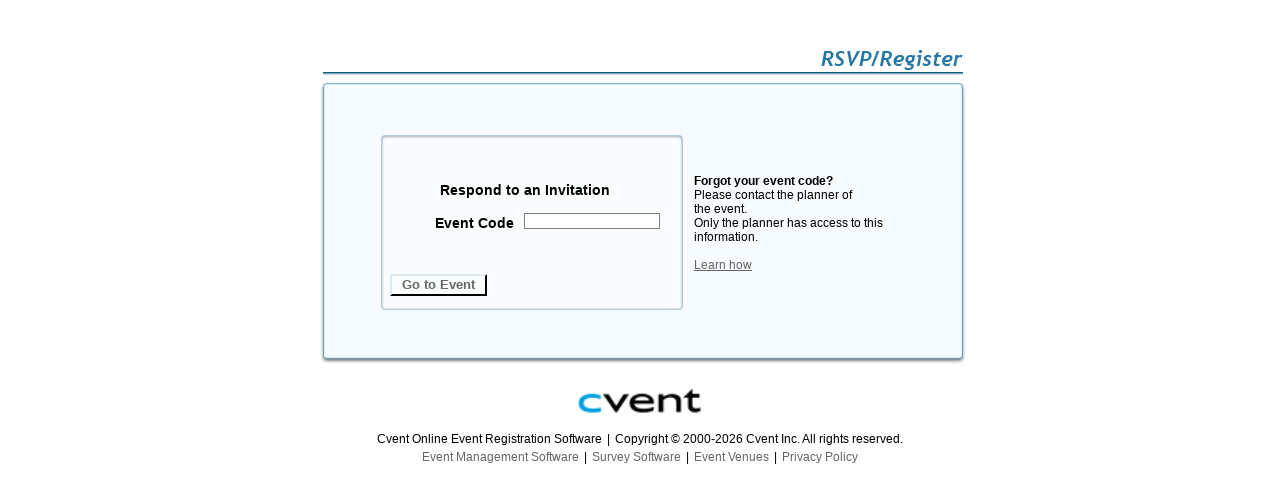

--- FILE ---
content_type: text/html; charset=utf-8
request_url: https://apevents.idc.com/events/EventRsvp.aspx
body_size: 3304
content:


<!DOCTYPE HTML PUBLIC "-//W3C//DTD HTML 4.0 Transitional//EN" >
<html>
<head id="Page_Head"><title>
	EventRsvp
</title><link rel="Stylesheet" type="text/css" href="stylesheets/site1.css" /><link rel="stylesheet" type="text/css" href="/g/css/themes/default/event.css" /><meta content="Microsoft Visual Studio .NET 7.1" name="GENERATOR" /><meta content="C#" name="CODE_LANGUAGE" /><meta content="JavaScript" name="vs_defaultClientScript" /><meta content="http://schemas.microsoft.com/intellisense/ie5" name="vs_targetSchema" /><meta content="Cvent, Online Event Registration, Meeting Planning Software, Online Invitations, Event Planning, Event Management Software, Event Marketing, Corporate Meeting Planning, Trade Show Management, Conference Management, Registration Services, Viral Marketing, Speaker Management, Online Conferences, Online Meeting Planning, Electronic Invitations, Web Invitations, Trade Show Management, Attendee Management, Email Marketing" name="keywords" /><meta content="Cvent is a web-based application that provides email invitations, online event registration, eMarketing, and data analysis for meeting and event planning" name="description" />

	<script language='javascript' type="text/javascript" src='/Events/JavaScriptLib/utility.js'></script>
    
	<style type="text/css">
		body, td, th
		{
			font-family: Arial, Helvetica, sans-serif;
			color: #000000;
		}
		a:link
		{
			color: #666666;
		}
		a:visited
		{
			color: #666666;
		}
		a:hover
		{
			color: #666666;
		}
		a:active
		{
			color: #666666;
		}
		h1
		{
			font-family: Arial, Helvetica, sans-serif;
			font-size: 14px;
			line-height: 18px;
			font-weight: bold;
			color: #000000;
			font-style: normal;
			font-variant: normal;
			padding-bottom: 0px;
			vertical-align: middle;
		}
		p
		{
			font-family: Arial, Helvetica, sans-serif;
			font-size: 12px;
			font-style: normal;
			line-height: 14px;
			font-weight: normal;
			font-variant: normal;
			color: #000000;
		}
		ul
		{
			font-size: 12px;
			font-family: Arial, Helvetica, sans-serif;
			font-style: normal;
			font-weight: normal;
			font-variant: normal;
			color: #000000;
			margin-top: 3px;
			margin-right: 0px;
			margin-bottom: 7px;
			margin-left: 0px;
			padding-left: 0px;
			line-height: 18px;
			list-style-type: none;
			list-style-position: inside;
		}
		.bullets
		{
			list-style-image: url(/a/images/login/bullet.gif);
		}
		.arrows
		{
			list-style-image: url(/a/images/login/arrow.gif);
		}
		.smalltext
		{
			font-size: 11px;
		}
		#header
		{
			position: relative;
			height: 160px;
			width: 760px;
			background-image: url(/a/images/login/rsvp-header.gif);
			left: 0px;
			top: 0px;
		}
		#header-blank
		{
			position: relative;
			height: 160px;
			width: 760px;
			background-image: url(/a/images/login/blank-header.gif);
			left: 0px;
			top: 0px;
		}
		#middle1
		{
			position: relative;
			width: 760px;
			background-image: url(/a/images/login/middle-1.gif);
			left: 0px;
			top: 0px;
			background-repeat: repeat-y;
		   
		}
		#middle2
		{
			position: relative;
			height: 25px;
			width: 760px;
			background-image: url(/a/images/login/middle-2.gif);
			left: 0px;
			top: 0px;
		}
		#middle3
		{
			position: relative;
			height: 25px;
			width: 760px;
			background-image: url(/a/images/login/middle-3.gif);
			left: 0px;
			top: 0px;
			background-repeat: repeat-y;
		}
		#bottom
		{
			position: relative;
			height: 25px;
			width: 760px;
			background-image: url(/a/images/login/footer.gif);
			left: 0px;
			top: 0px;
		}
		#footer
		{
			position: relative;
			height: 25px;
			width: 760px;
			left: 0px;
			top: 0px;
		}        
		#TableHeader
		{
			position: relative;
			width: 760px;
			left: 0px;
			top: 0px;
		}
		#TableFooter
		{
			position: relative;
			width: 760px;
			left: 0px;
			top: 0px;
		}
		#left-column
		{
			margin-right: 10px;
			margin-left: 10px;
			width: 270px;
			margin-top: 10px;
		}
		#right-column
		{
			margin-right: 10px;
			margin-left: 10px;
			margin-top: 10px;
			width: 250px;           
		}
		#footer-text
		{
			position: absolute;
			width: 700px;
			left: 30px;
			top: 400px;
		}
		#forgotten
		{
			position: absolute;
			width: 284px;
			left: 130px;
			top: 390px;
		}
		#container
		{
			position: relative;
			width: 760px;
			margin-right: auto;
			margin-left: auto;
		}
		.FormInfoTxt
		{
			font-family: Verdana, Arial, Helvetica, sans-serif;
			font-size: 8pt;
			text-align: left;
			padding: 4px;
		}
		.FormInput
		{
			border: gray 1px solid;
			font-family: Verdana, Arial, Helvetica, sans-serif;
			font-size: 8pt;
			padding-left: 5px;
			vertical-align: middle;
		}
	</style>
</head>
<body id="pageBody" bgcolor="#FFFFFF" text="#000000" link="#000000" vlink="#666666" alink="#379ed8" style="text-align: center">
	<form name="Form1" method="post" action="/events/EventRsvp.aspx" onsubmit="javascript:return WebForm_OnSubmit();" id="Form1">
<div>
<input type="hidden" name="__EVENTTARGET" id="__EVENTTARGET" value="" />
<input type="hidden" name="__EVENTARGUMENT" id="__EVENTARGUMENT" value="" />
<input type="hidden" name="__VIEWSTATE" id="__VIEWSTATE" value="jdQTCyauOnC/z1QNDeEjOadUV00Ny+Ie95DoSTdoDBXTVrjfBIUXoM93Y7EWyxk5XSuaoO4ttZxBOIQbHOBKs4n+o0AlTghIEmtb8T61ARNfrzojNwF0RYtDw3RIDGLeFInnwC4RRGkVa/Yd/3AJd/cfibtTcYW5Jj+5cpzj3y7lm9guGLdFf3NyLSRqRlloh79L0PsmLK4hwZOqCHpPpKGsi/wqxnLkH101xbpvBKX/XegeZT3fg17lNQNMcIiVY6VJ5bs/JOnfgHE+HL0ForNY9en2DZLJiLEwZ/1R4mUuo/MTLrp8WtAPzFvyGOM37gC0M0vmOdy+8zXHPibHXfojS1XPhvIMp1smhd/Vfakgmslu8c9SjVWB132zK1OwRX2X2EG3N+FgRfwF4R9b+yk04ZA6eEx/cfbOLs3cA8rpTwRtG6H2cWvsjPzRElYJXBtl57zuDJMDUsKFCLBH47YRnjJv++56tsm/DEKNzv+CfS4EEb579HVEpLiRUvEEaFxxQLG2+9mQ0GS0n8lnmI4nDhE3XM4Lg2Aonc1NE698LDiMTnp1PZ2D54XUvAJX/as82ZdVeDSikFlvBHmSz5apJtClc3wcL1Etkp1lt45eo9BE5PcBluT3QICeIU/8ey3ljWq6gqXjhSvoIeOIScFgvhE=" />
</div>

<script type="text/javascript">
//<![CDATA[
var theForm = document.forms['Form1'];
if (!theForm) {
    theForm = document.Form1;
}
function __doPostBack(eventTarget, eventArgument) {
    if (!theForm.onsubmit || (theForm.onsubmit() != false)) {
        theForm.__EVENTTARGET.value = eventTarget;
        theForm.__EVENTARGUMENT.value = eventArgument;
        theForm.submit();
    }
}
//]]>
</script>


<script src="/events/WebResource.axd?d=pynGkmcFUV13He1Qd6_TZBxgHvI5u7baPNMGjkrotp5Scm1wMdAyqbCTKVZyWLPQNPPp1A2&amp;t=638901397900000000" type="text/javascript"></script>


<script src="/events/WebResource.axd?d=x2nkrMJGXkMELz33nwnakLMvraC7TGwIpFES_biai8WWZdNPvRceoMQXqP4j8CcHiheX5LeZpELT4lFxYy5Rc5hTz_81&amp;t=638901397900000000" type="text/javascript"></script>
<script type="text/javascript">
//<![CDATA[
function WebForm_OnSubmit() {
if (typeof(ValidatorOnSubmit) == "function" && ValidatorOnSubmit() == false) return false;
return true;
}
//]]>
</script>

<div>

	<input type="hidden" name="__VIEWSTATEGENERATOR" id="__VIEWSTATEGENERATOR" value="C284345E" />
	<input type="hidden" name="__VIEWSTATEENCRYPTED" id="__VIEWSTATEENCRYPTED" value="" />
	<input type="hidden" name="__EVENTVALIDATION" id="__EVENTVALIDATION" value="d1aO3zH33warxICoqwySAqxwtvl0lc0zYBjgFH9kotm3a/m0c7ff4Iswtrdv4FK39XskaormYutG4yFQMJUMYiBWOkneiso7TLICIbHwVtFdtZLaHg6o9gD+Z3/FsT2kq9GFGQ==" />
</div>
		<table id="container" cellpadding="0" cellspacing="0" width="760px" border="0" >   
			<tr>
				<td></td>
			</tr>
		   
			
			<tr>
				<td>
					<table id="header" cellpadding="0" cellspacing="0"  width="760px"><tr><td>&nbsp;</td></tr></table>		
				</td>
			  </tr>  
			     
			
			 
			<tr>
				<td>
					<table id="middle1" cellpadding="0" cellspacing="0" border="0">
						<tr>
							<td width="120px">&nbsp;</td>
							<td width="300px">					    
								<table border="0" cellspacing="0" cellpadding="0" id="left-column">            
									
								  <tr><td colspan="2">
									<h1 style="text-align: center; padding-top: 10px;">
										<span id="lblEntryText">Respond to an Invitation</span>
									</h1></td></tr>  
									<tr>
                                        <td style="padding-left: 15px; padding-top: 12px; padding-bottom: 20px;" width="200px">
                                            <h1 style="text-align: right;">
											   <span id="lblLabelText">Event Code</span>
											</h1>
										</td>
										<td style="padding-left: 10px; padding-top: 12px; padding-bottom: 20px;" valign="top">
											<input name="tbxEventCode" type="text" id="tbxEventCode" class="FormInput" />
										</td>
									</tr>
									<tr>
										<td colspan="2" style="text-align: center; padding-top: 20px;">  
											  <table cellpadding='0' cellspacing='0' ><tr> <td class='grButtonLeft'></td> <td class='grButtonMid'><a id="btnCustGo" class="grButtonText" href="javascript:WebForm_DoPostBackWithOptions(new WebForm_PostBackOptions(&quot;btnCustGo&quot;, &quot;&quot;, true, &quot;&quot;, &quot;&quot;, false, true))">Go to Event</a></td> <td class='grButtonRight'></td> </tr> </table>
										</td>
									</tr>
							    </table>
						    </td>
							<td valign="top">
								<table border="0" cellspacing="0" cellpadding="0" id="right-column" >
									<tr>
										<td class="FormInfoTxt"> 
										
										<span id="lblExplan"><p><strong>Forgot your event code?</strong><br/>Please contact the planner of<br/>the event.</p><p>Only the planner has access to this information.<br/><br/><a href="https://www.cvent.com/en/contact/registrant-resources" target="_blank">Learn how</a></p></span>
										</td>
									</tr>
								</table>
							</td>
						</tr>
					</table>
				</td>
			</tr>
			<tr>
				<td>
					<table id="middle2" cellpadding="0" cellspacing="0"  width="760px"><tr><td>&nbsp;</td></tr></table>		
				</td>
			</tr>  
			<tr>
			    <td>
				    <table id="middle3" cellpadding="0" cellspacing="0"  width="760px"><tr><td>&nbsp;</td></tr></table>		
			    </td>
		    </tr>
			<tr>
			    <td>
				    <table id="bottom" cellpadding="0" cellspacing="0" width="760px"><tr><td>&nbsp;</td></tr></table>		
			    </td>
		    </tr>     
			   <!-- - - - - - - - - - - - - - - - begin footer - - - - - - - - - - - - - - - - - - - - - - - - - --->   
			<tr>
			    <td>
				    

                    <div class='cvent-footer-wrapper'><a href='https://www.cvent.com/' target='_blank'> <img src='/g/images/cvent-logo-footer.png' alt='Cvent Online Event Registration Software' title='Cvent Online Event Registration Software' class='cvent-logo'>
                    </a>
                    <p>Cvent Online Event Registration Software <span>|</span> Copyright © 2000-2026 Cvent Inc. All rights reserved.</p>
                                      <ul class='product-links'> 
                                        <li><a target='_blank' href='https://www.cvent.com/en/event-management-software/'>Event Management Software</a> <span>|</span></li>
                                        <li> <a target='_blank' href='https://www.cvent.com/en/web-survey-software/'>Survey Software</a> <span>|</span></li>
                                        <li> <a target='_blank' href='https://www.cvent.com/rfp/'>Event Venues</a> <span>|</span></li>
                                        <li> <a target='_blank' href='https://www.cvent.com/en/cvent-global-privacy-policy'>Privacy Policy</a>
                                        </li>
                                     </ul>
                       </div>
				    
				</td>
		    </tr>
		    <tr><td></td></tr>
	    </table>               
 
	    <span id="validEventCode" style="color:Red;display:none;"></span>
	    <script type="text/javascript">SetDefaultFocus();</script>      
    
<script type="text/javascript">
//<![CDATA[
var Page_Validators =  new Array(document.getElementById("validEventCode"));
//]]>
</script>

<script type="text/javascript">
//<![CDATA[
var validEventCode = document.all ? document.all["validEventCode"] : document.getElementById("validEventCode");
validEventCode.controltovalidate = "tbxEventCode";
validEventCode.display = "None";
validEventCode.evaluationfunction = "CustomValidatorEvaluateIsValid";
//]]>
</script>


<script type="text/javascript">
//<![CDATA[

var Page_ValidationActive = false;
if (typeof(ValidatorOnLoad) == "function") {
    ValidatorOnLoad();
}

function ValidatorOnSubmit() {
    if (Page_ValidationActive) {
        return ValidatorCommonOnSubmit();
    }
    else {
        return true;
    }
}
        //]]>
</script>
</form>
    
</body>
</html>


--- FILE ---
content_type: text/html
request_url: https://apevents.idc.com/g/css/themes/301/event.css
body_size: 558
content:
<!DOCTYPE HTML>
<html>
<head>
<meta name="robots" content="noindex" />
<meta http-equiv="Content-Type" content="text/html; charset=utf-8" />
<title>We're Sorry. We were unable to complete your request.</title>
<style>
	html {
		height: 100%;
		min-height: 100%;
	}
	body {
		font-family: Verdana, Arial, Geneva, sans-serif;
		color: #464646;
		font-size: 13px;
		line-height: 1.5em;
		text-shadow: 0 1px #fff;
		height: 100%;
		min-height: 100%;
		background: #fff;
	}

	.error {
		margin: 0 auto;
		width: 600px;
	}

	.error .grid {
		height: 100%;
		min-height: 100%;
	}
	.error .main-content { 
		height: 100%;
		min-height: 100%;
	}

	.error h2 {
		font-family: Arial, Helvetica, sans-serif;
		font-size: 42px;
		line-height: 1.2em;
		margin-top: 50px;
		color: #1f547b;
		font-weight: bold;
	}
	.error h3 {
		font-family: Arial, Helvetica, sans-serif;
		font-size: 27px;
		line-height: 1.2em;
		font-weight: bold;
	}

	.error p {
		font-size: 13px;
		line-height: 1.5em;
	}

	.error .main-content h1 {
		margin: 32px 0 35px 0;
		width: 165px;
		height: 35px;
		background: url(/a/planner-side/images/cvent-logo-150x30.png) no-repeat left top;
		text-indent: -9999px;
	}
</style>

<body class="error">

<div class="grid">
	
  <div class="main-content span-15 append-1">
    <a href="http://www.cvent.com"><h1>Cvent</h1></a>
    <h2>We&rsquo;re sorry.</h2>
    <h3>We were unable to process your request.</h3>
  </div>
  
  
  	
  </div>
  
</div>

</body>
</html>


--- FILE ---
content_type: text/css
request_url: https://apevents.idc.com/events/stylesheets/site1.css
body_size: 25965
content:
@import url("/g/css/common/reset.css");
@import url("/g/css/common/grid.css");

/* Typography
-------------------------------------------------------------- */
html { font-size: 100.01%; }
body { font-size: 62.5%; } /* sets default browser font size to 10px */
th { text-align: left; }
em { font-style: italic; }
td.grButtonMid a { padding: 10px; text-decoration: none; }
h2.section-header { clear: both; }

/* font-size Settings */
div.container-1.fs-small { font-size: 110%; } /* 11px */
div.container-1.fs-medium { font-size: 120%; } /* 12px */
div.container-1.fs-large { font-size: 130%; } /* 13px */

/* Font-Family Settings */
div.container-1.ff-arial { font-family: Arial, Helvetica, sans-serif; }
div.container-1.ff-geneva { font-family: Geneva, Tahoma, "Nimbus Sans L", sans-serif; }
div.container-1.ff-georgia { font-family: Georgia, "Times New Roman", Times, serif; }
div.container-1.ff-helvetica { font-family: Helvetica, Arial, FreeSans, sans-serif; }
div.container-1.ff-lucida { font-family: "Lucida Grande", Helvetica, Verdana, sans-serif; }
div.container-1.ff-palatino { font-family:"Palatino Linotype", "Book Antiqua", Palatino, serif; }
div.container-1.ff-tahoma { font-family:  Tahoma, Geneveea, sans-serif; }
div.container-1.ff-trebuchet { font-family: "Trebuchet MS", Arial, Helvetica, sans-serif; }
div.container-1.ff-verdana { font-family:  Verdana, Geneva, sans-serif; }

/* Structural Defaults
-------------------------------------------------------------- */
div.top { z-index: 1000; }
div.invitation { z-index: 1001; }
div.container-2 { position: relative; z-index: 490; }
div.two-column div.main { z-index: auto !important; }
div.middle { position: relative; }

/* Navigation
-------------------------------------------------------------- */
ul.sf-menu, ul.sf-menu * { margin: 0; padding: 0; list-style: none; }
ul.sf-menu { width: 100% !important; float: left; line-height: normal; }
ul.sf-menu ul { position: absolute; top: -999em; width: 10em; } /* left offset of submenus need to match (see below) */
ul.sf-menu li { float: left; position: relative; }
ul.sf-menu ul li { width: 100%; }
ul.sf-menu li:hover { visibility: inherit; } /* fixes IE7 'sticky bug' */
ul.sf-menu a { display: block; position: relative; }
ul.sf-menu li:hover ul, ul.sf-menu li.sfHover ul { left: 0; top: 2.3em; z-index: 99; } /* match top ul list item height */
ul.sf-menu li:hover li ul, ul.sf-menu li.sfHover li ul { top: -999em; }
ul.sf-menu li li:hover ul, ul.sf-menu li li.sfHover ul { left: 10em; top: 0; } /* match ul width */
ul.inactive { display: none; }

/* Navigation Bar - Add .sf-navbar to .sf-menu */
div.content ul.sf-navbar { padding-left: 8px; height: 2.7em; padding-bottom: 2.7em; position: relative; }
ul.sf-navbar li { position: static; }
ul.sf-navbar li ul { width: auto; }  /* IE6 Needs This! */
ul.sf-navbar li li { position: relative; }
ul.sf-navbar li li ul { width: 13em; }
ul.sf-navbar li li li { width: 100%; }
ul.sf-navbar ul li { width: auto; float: left; }
ul.sf-navbar .current ul, ul.sf-navbar ul li:hover ul, ul.sf-navbar ul li.sfHover ul { left: 0; top: 2.5em; }
ul.sf-vertical, .sf-vertical li { width: 100%; }
ul.sf-vertical li:hover ul, .sf-vertical li.sfHover ul { left: 100% !important; top: 0; } /* match ul width */
div.two-column div.navigation {  }
div.split-nav div.navigation {overflow:hidden;}

/*Navigation Bar Updates with Custom Header Image (PROD-13474) - Test thoroughly*/
.cvt-standard div.content.custom-image-header div.navigation ul.sf-menu.sf-navbar { height: auto; } /* prod-14781 */
.cvt-standard div.content.custom-image-header div.navigation ul.sf-menu.sf-navbar li ul {margin:2px 0 0 0; padding:0 0 0 10px;}
.cvt-standard div.content.custom-image-header div.navigation.nav-multiple-tabs ul.sf-menu li ul {top:2.7em;}
.cvt-standard div.content.custom-image-header div.navigation ul.sf-menu li ul {top:0;}
.cvt-standard div.content.custom-image-header div.navigation {top:-10px;}
.cvt-standard div.single-column div.content.custom-image-header .header img {margin:0 0 10px 0;}
.cvt-standard div.single-column.subnav div.content.custom-image-header div.navigation{top:-2px;}
.cvt-standard div.single-column.subnav  div.navigation.nav-single-tab ul.sf-menu > li, div.single-column.subnav  div.navigation.nav-single-tab ul.sf-menu > li{border:0;} /* prod-13400: top + single tabbed + default header image */
.cvt-standard div.single-column.dropdown div.navigation ul.sf-menu li:hover ul, div.single-column.dropdown div.navigation ul.sf-menu li.sfHover ul{top:2.6em;}

/* breadcrumb */
div.breadcrumb { width: auto !important; float: left; }

/* Skip Navigation */
div.skip-navigation { left: -99999px; position: absolute; }

/* Custom Pages
-------------------------------------------------------------- */
div.content { min-height: 900px; }
div.content-block { float: left; clear: both; width: 100%; }
div.content-block table { margin: auto !important;}

/* Fees Page
-------------------------------------------------------------- */
/* Stepped Mode */
ol.fee-items.stepped { list-style-type: none; }
ol.fee-items.stepped li { margin: 0 0 10px; width: 100%; float: left; }
ol.fee-items.stepped h4 { margin: 0; }
ol.fee-items.stepped span { display: block; }
div.fees h3 { padding: 0 0; }

/* Grid Details bottom */
ol.fee-items.grid-bottom { list-style-type: none; }
ol.fee-items.grid-bottom li { width: 100%; float: left; }
ol.fee-items.grid-bottom div { width: 50%; float: left; }

/* Grid Details Right */
ol.fee-items.grid-right { list-style-type: none; }
ol.fee-items.grid-right li { width: 100%; float: left; }
ol.fee-items.grid-right div { width: 100%; float: left; }
ol.fee-items.grid-right div.contact-type h4 { margin: 0; float: left; }
ol.fee-items.grid-right div.contact-type span { float: right; }

/* Attendees Page
-------------------------------------------------------------- */
table.attendees th { min-width: 180px; vertical-align: bottom; }

/* Registration
-------------------------------------------------------------- */
.FormErrTxt {color:red}
div.form-page ul { padding: 0 0 0 30px; }
div.form-page ul.sub-menu { padding: 0; }
div.form-page td.FormErrTxt ul ul { padding-left: 15px; }
div.form-page ul#menu.sf-navbar { padding-bottom: 2.5em; }
div.form-page ul#menu, div.form-page ul#menu.sf-navbar ul { padding: 0; }
div.form-page td { padding: 3px 2px 3px 0;}
div.form-page td.grButtonMid { padding: 0 15px;}
div.form-page td.align-middle {vertical-align: middle;}
div.form-page label { text-align:right; vertical-align:middle;}
div.form-page h2 { margin: 0; }
div.form-page .group-item-grid td {padding-left:2px;white-space:nowrap}
td.required-fields ul { padding: 0 0 0 10px; }
td.TabBgrd1 { padding: 0 !important; }
table.group-item-grid { width: 100%; }
table.group-item-grid input { width: 90%; }
fieldset.BarCode img { display: inline !important; }
div.srSpacer1 { border-top: 2px solid #EDF0F2; }
div.wrapper table.step td.top { padding: 5px 0 0; }
div.wrapper table.step a:link { text-decoration: underline; }
div.wrapper table.step a:visited { text-decoration: underline; }
div.wrapper table.step a:hover { text-decoration: none; }
div.wrapper table.step a:active { text-decoration: none; }

/* Miscellaneous
-------------------------------------------------------------- */
div.single-column .prompt { margin-bottom: 10px; }
div.prompt.closed {font-weight:bold;}
div.two-column .prompt { margin-bottom: 10px; text-indent: 20px; }
div.overflow { width: 100%; overflow-x: auto; overflow-y: hidden; }
ul, ol { padding-left: 40px; }
div.breadcrumb ul, ul.container-6, ul.container-6 ul, div.split-navigation ul, ol.fee-items, ul.details, ul.icons, ul.myAnswers, ul.myAnswers li ul { padding: 0; }
.align-center { text-align: center; }
.align-right { text-align: right; }
.align-left { text-align: left; }
.center-table { margin: 0 auto; }
.center-table td.right-padding { padding-right: 5px; }
.travel.requests th { width: auto; }
.tabsTop span { line-height: 1em; }
.tabsTop li { margin-top: 5px; }
.rowTotal td { border-top: 1px dotted; }
div.form-page hr { margin: 10px 0; }
div.two-column div.social-media ul.icons { width: auto; }

/* PROD-22790, Faq page issue related table content for multiple themes*/
.faq-individual-questions { table-layout: fixed; }
.faq-individual-questions p:first-child { margin-top: 0px; }
.faq-individual-questions td a { display: inline-block; word-break: break-all; }
.faq-individual-questions .faq-table-label { padding-right: 12px; }

/*-----Travel Request ---------*/
.QListBlock {border-style: solid; border-width: 1px;}

/* User Interface
-------------------------------------------------------------- */
/* Layout helpers */
.ui-helper-hidden { display: none; }
.ui-helper-hidden-accessible { position: absolute; left: -99999999px; }
.ui-helper-reset { margin: 0; padding: 0; border: 0; outline: 0; line-height: 1.3; text-decoration: none; font-size: 100%; list-style: none; }
.ui-helper-clearfix:after { content: "."; display: block; height: 0; clear: both; visibility: hidden; }
.ui-helper-clearfix { display: inline-block; }

/* required comment for clearfix to work in Opera \*/
* html .ui-helper-clearfix { height:1%; }
.ui-helper-clearfix { display:block; }
/* end clearfix */

.ui-helper-zfix { width: 100%; height: 100%; top: 0; left: 0; position: absolute; opacity: 0; filter:Alpha(Opacity=0); }

/* Interaction Cues */
.ui-state-disabled { cursor: default !important; }

/* states and images */
.ui-icon { display: block; text-indent: -99999px; overflow: hidden; background-repeat: no-repeat; }

/* Misc visuals */

/* Overlays */
.ui-widget-overlay { position: absolute; top: 0; left: 0; width: 100%; height: 100%; }

/* Component containers */
/*.ui-widget { font-size: 1.1em; }
.ui-widget .ui-widget { font-size: 1em; }*/
.ui-widget input, .ui-widget select, .ui-widget textarea, .ui-widget button { font-size: 1em; }
.ui-widget-content { color: #222222; }
.ui-widget-content a { color: #222222; }
.ui-widget-header { border: 1px solid #aaaaaa; color: #222222; font-weight: bold; }
.ui-widget-header a { color: #222222; }

/* Interaction states */
.ui-state-default, .ui-widget-content .ui-state-default, .ui-widget-header .ui-state-default { font-weight: normal; color: #555555; }
.ui-state-default a, .ui-state-default a:link, .ui-state-default a:visited { color: #555555; text-decoration: none; }
.ui-state-hover, .ui-widget-content .ui-state-hover, .ui-widget-header .ui-state-hover, .ui-state-focus, .ui-widget-content .ui-state-focus, .ui-widget-header .ui-state-focus {font-weight: normal; color: #212121; }
.ui-state-hover a, .ui-state-hover a:hover { color: #212121; text-decoration: none; }
.ui-state-active, .ui-widget-content .ui-state-active, .ui-widget-header .ui-state-active { font-weight: normal; color: #212121; }
.ui-state-active a, .ui-state-active a:link, .ui-state-active a:visited { color: #212121; text-decoration: none; }
.ui-widget :active { outline: none; }

/* Interaction Cues */
.ui-state-highlight, .ui-widget-content .ui-state-highlight, .ui-widget-header .ui-state-highlight  {border: 1px solid #fcefa1; color: #363636; }
.ui-state-highlight a, .ui-widget-content .ui-state-highlight a,.ui-widget-header .ui-state-highlight a { color: #363636; }
.ui-state-error, .ui-widget-content .ui-state-error, .ui-widget-header .ui-state-error {border: 1px solid #cd0a0a; color: #cd0a0a; }
.ui-state-error a, .ui-widget-content .ui-state-error a, .ui-widget-header .ui-state-error a { color: #cd0a0a; }
.ui-state-error-text, .ui-widget-content .ui-state-error-text, .ui-widget-header .ui-state-error-text { color: #cd0a0a; }
.ui-priority-primary, .ui-widget-content .ui-priority-primary, .ui-widget-header .ui-priority-primary { font-weight: bold; }
.ui-priority-secondary, .ui-widget-content .ui-priority-secondary, .ui-widget-header .ui-priority-secondary { opacity: .7; filter:Alpha(Opacity=70); font-weight: normal; }
.ui-state-disabled, .ui-widget-content .ui-state-disabled, .ui-widget-header .ui-state-disabled { opacity: .35; filter:Alpha(Opacity=35); background-image: none; }

/* positioning */
.ui-icon-carat-1-n { background-position: 0 0; }
.ui-icon-carat-1-ne { background-position: -16px 0; }
.ui-icon-carat-1-e { background-position: -32px 0; }
.ui-icon-carat-1-se { background-position: -48px 0; }
.ui-icon-carat-1-s { background-position: -64px 0; }
.ui-icon-carat-1-sw { background-position: -80px 0; }
.ui-icon-carat-1-w { background-position: -96px 0; }
.ui-icon-carat-1-nw { background-position: -112px 0; }
.ui-icon-carat-2-n-s { background-position: -128px 0; }
.ui-icon-carat-2-e-w { background-position: -144px 0; }
.ui-icon-triangle-1-n { background-position: 0 -16px; }
.ui-icon-triangle-1-ne { background-position: -16px -16px; }
.ui-icon-triangle-1-e { background-position: -32px -16px; }
.ui-icon-triangle-1-se { background-position: -48px -16px; }
.ui-icon-triangle-1-s { background-position: -64px -16px; }
.ui-icon-triangle-1-sw { background-position: -80px -16px; }
.ui-icon-triangle-1-w { background-position: -96px -16px; }
.ui-icon-triangle-1-nw { background-position: -112px -16px; }
.ui-icon-triangle-2-n-s { background-position: -128px -16px; }
.ui-icon-triangle-2-e-w { background-position: -144px -16px; }
.ui-icon-arrow-1-n { background-position: 0 -32px; }
.ui-icon-arrow-1-ne { background-position: -16px -32px; }
.ui-icon-arrow-1-e { background-position: -32px -32px; }
.ui-icon-arrow-1-se { background-position: -48px -32px; }
.ui-icon-arrow-1-s { background-position: -64px -32px; }
.ui-icon-arrow-1-sw { background-position: -80px -32px; }
.ui-icon-arrow-1-w { background-position: -96px -32px; }
.ui-icon-arrow-1-nw { background-position: -112px -32px; }
.ui-icon-arrow-2-n-s { background-position: -128px -32px; }
.ui-icon-arrow-2-ne-sw { background-position: -144px -32px; }
.ui-icon-arrow-2-e-w { background-position: -160px -32px; }
.ui-icon-arrow-2-se-nw { background-position: -176px -32px; }
.ui-icon-arrowstop-1-n { background-position: -192px -32px; }
.ui-icon-arrowstop-1-e { background-position: -208px -32px; }
.ui-icon-arrowstop-1-s { background-position: -224px -32px; }
.ui-icon-arrowstop-1-w { background-position: -240px -32px; }
.ui-icon-arrowthick-1-n { background-position: 0 -48px; }
.ui-icon-arrowthick-1-ne { background-position: -16px -48px; }
.ui-icon-arrowthick-1-e { background-position: -32px -48px; }
.ui-icon-arrowthick-1-se { background-position: -48px -48px; }
.ui-icon-arrowthick-1-s { background-position: -64px -48px; }
.ui-icon-arrowthick-1-sw { background-position: -80px -48px; }
.ui-icon-arrowthick-1-w { background-position: -96px -48px; }
.ui-icon-arrowthick-1-nw { background-position: -112px -48px; }
.ui-icon-arrowthick-2-n-s { background-position: -128px -48px; }
.ui-icon-arrowthick-2-ne-sw { background-position: -144px -48px; }
.ui-icon-arrowthick-2-e-w { background-position: -160px -48px; }
.ui-icon-arrowthick-2-se-nw { background-position: -176px -48px; }
.ui-icon-arrowthickstop-1-n { background-position: -192px -48px; }
.ui-icon-arrowthickstop-1-e { background-position: -208px -48px; }
.ui-icon-arrowthickstop-1-s { background-position: -224px -48px; }
.ui-icon-arrowthickstop-1-w { background-position: -240px -48px; }
.ui-icon-arrowreturnthick-1-w { background-position: 0 -64px; }
.ui-icon-arrowreturnthick-1-n { background-position: -16px -64px; }
.ui-icon-arrowreturnthick-1-e { background-position: -32px -64px; }
.ui-icon-arrowreturnthick-1-s { background-position: -48px -64px; }
.ui-icon-arrowreturn-1-w { background-position: -64px -64px; }
.ui-icon-arrowreturn-1-n { background-position: -80px -64px; }
.ui-icon-arrowreturn-1-e { background-position: -96px -64px; }
.ui-icon-arrowreturn-1-s { background-position: -112px -64px; }
.ui-icon-arrowrefresh-1-w { background-position: -128px -64px; }
.ui-icon-arrowrefresh-1-n { background-position: -144px -64px; }
.ui-icon-arrowrefresh-1-e { background-position: -160px -64px; }
.ui-icon-arrowrefresh-1-s { background-position: -176px -64px; }
.ui-icon-arrow-4 { background-position: 0 -80px; }
.ui-icon-arrow-4-diag { background-position: -16px -80px; }
.ui-icon-extlink { background-position: -32px -80px; }
.ui-icon-newwin { background-position: -48px -80px; }
.ui-icon-refresh { background-position: -64px -80px; }
.ui-icon-shuffle { background-position: -80px -80px; }
.ui-icon-transfer-e-w { background-position: -96px -80px; }
.ui-icon-transferthick-e-w { background-position: -112px -80px; }
.ui-icon-folder-collapsed { background-position: 0 -96px; }
.ui-icon-folder-open { background-position: -16px -96px; }
.ui-icon-document { background-position: -32px -96px; }
.ui-icon-document-b { background-position: -48px -96px; }
.ui-icon-note { background-position: -64px -96px; }
.ui-icon-mail-closed { background-position: -80px -96px; }
.ui-icon-mail-open { background-position: -96px -96px; }
.ui-icon-suitcase { background-position: -112px -96px; }
.ui-icon-comment { background-position: -128px -96px; }
.ui-icon-person { background-position: -144px -96px; }
.ui-icon-print { background-position: -160px -96px; }
.ui-icon-trash { background-position: -176px -96px; }
.ui-icon-locked { background-position: -192px -96px; }
.ui-icon-unlocked { background-position: -208px -96px; }
.ui-icon-bookmark { background-position: -224px -96px; }
.ui-icon-tag { background-position: -240px -96px; }
.ui-icon-home { background-position: 0 -112px; }
.ui-icon-flag { background-position: -16px -112px; }
.ui-icon-calendar { background-position: -32px -112px; }
.ui-icon-cart { background-position: -48px -112px; }
.ui-icon-pencil { background-position: -64px -112px; }
.ui-icon-clock { background-position: -80px -112px; }
.ui-icon-disk { background-position: -96px -112px; }
.ui-icon-calculator { background-position: -112px -112px; }
.ui-icon-zoomin { background-position: -128px -112px; }
.ui-icon-zoomout { background-position: -144px -112px; }
.ui-icon-search { background-position: -160px -112px; }
.ui-icon-wrench { background-position: -176px -112px; }
.ui-icon-gear { background-position: -192px -112px; }
.ui-icon-heart { background-position: -208px -112px; }
.ui-icon-star { background-position: -224px -112px; }
.ui-icon-link { background-position: -240px -112px; }
.ui-icon-cancel { background-position: 0 -128px; }
.ui-icon-plus { background-position: -16px -128px; }
.ui-icon-plusthick { background-position: -32px -128px; }
.ui-icon-minus { background-position: -48px -128px; }
.ui-icon-minusthick { background-position: -64px -128px; }
.ui-icon-close { background-position: -80px -128px; }
.ui-icon-closethick { background-position: -96px -128px; }
.ui-icon-key { background-position: -112px -128px; }
.ui-icon-lightbulb { background-position: -128px -128px; }
.ui-icon-scissors { background-position: -144px -128px; }
.ui-icon-clipboard { background-position: -160px -128px; }
.ui-icon-copy { background-position: -176px -128px; }
.ui-icon-contact { background-position: -192px -128px; }
.ui-icon-image { background-position: -208px -128px; }
.ui-icon-video { background-position: -224px -128px; }
.ui-icon-script { background-position: -240px -128px; }
.ui-icon-alert { background-position: 0 -144px; }
.ui-icon-info { background-position: -16px -144px; }
.ui-icon-notice { background-position: -32px -144px; }
.ui-icon-help { background-position: -48px -144px; }
.ui-icon-check { background-position: -64px -144px; }
.ui-icon-bullet { background-position: -80px -144px; }
.ui-icon-radio-off { background-position: -96px -144px; }
.ui-icon-radio-on { background-position: -112px -144px; }
.ui-icon-pin-w { background-position: -128px -144px; }
.ui-icon-pin-s { background-position: -144px -144px; }
.ui-icon-play { background-position: 0 -160px; }
.ui-icon-pause { background-position: -16px -160px; }
.ui-icon-seek-next { background-position: -32px -160px; }
.ui-icon-seek-prev { background-position: -48px -160px; }
.ui-icon-seek-end { background-position: -64px -160px; }
.ui-icon-seek-start { background-position: -80px -160px; }
/* ui-icon-seek-first is deprecated, use ui-icon-seek-start instead */
.ui-icon-seek-first { background-position: -80px -160px; }
.ui-icon-stop { background-position: -96px -160px; }
.ui-icon-eject { background-position: -112px -160px; }
.ui-icon-volume-off { background-position: -128px -160px; }
.ui-icon-volume-on { background-position: -144px -160px; }
.ui-icon-power { background-position: 0 -176px; }
.ui-icon-signal-diag { background-position: -16px -176px; }
.ui-icon-signal { background-position: -32px -176px; }
.ui-icon-battery-0 { background-position: -48px -176px; }
.ui-icon-battery-1 { background-position: -64px -176px; }
.ui-icon-battery-2 { background-position: -80px -176px; }
.ui-icon-battery-3 { background-position: -96px -176px; }
.ui-icon-circle-plus { background-position: 0 -192px; }
.ui-icon-circle-minus { background-position: -16px -192px; }
.ui-icon-circle-close { background-position: -32px -192px; }
.ui-icon-circle-triangle-e { background-position: -48px -192px; }
.ui-icon-circle-triangle-s { background-position: -64px -192px; }
.ui-icon-circle-triangle-w { background-position: -80px -192px; }
.ui-icon-circle-triangle-n { background-position: -96px -192px; }
.ui-icon-circle-arrow-e { background-position: -112px -192px; }
.ui-icon-circle-arrow-s { background-position: -128px -192px; }
.ui-icon-circle-arrow-w { background-position: -144px -192px; }
.ui-icon-circle-arrow-n { background-position: -160px -192px; }
.ui-icon-circle-zoomin { background-position: -176px -192px; }
.ui-icon-circle-zoomout { background-position: -192px -192px; }
.ui-icon-circle-check { background-position: -208px -192px; }
.ui-icon-circlesmall-plus { background-position: 0 -208px; }
.ui-icon-circlesmall-minus { background-position: -16px -208px; }
.ui-icon-circlesmall-close { background-position: -32px -208px; }
.ui-icon-squaresmall-plus { background-position: -48px -208px; }
.ui-icon-squaresmall-minus { background-position: -64px -208px; }
.ui-icon-squaresmall-close { background-position: -80px -208px; }
.ui-icon-grip-dotted-vertical { background-position: 0 -224px; }
.ui-icon-grip-dotted-horizontal { background-position: -16px -224px; }
.ui-icon-grip-solid-vertical { background-position: -32px -224px; }
.ui-icon-grip-solid-horizontal { background-position: -48px -224px; }
.ui-icon-gripsmall-diagonal-se { background-position: -64px -224px; }
.ui-icon-grip-diagonal-se { background-position: -80px -224px; }

/* Misc visuals
-------------------------------------------------------------- */
/* Overlays */
.ui-widget-overlay { background: #aaaaaa url(/a/images/ui-bg_flat_0_aaaaaa_40x100.png) 50% 50% repeat-x; opacity: .30; filter:Alpha(Opacity=30); }
.ui-widget-shadow { margin: -8px 0 0 -8px; padding: 8px; background: #aaaaaa url(/a/images/ui-bg_flat_0_aaaaaa_40x100.png) 50% 50% repeat-x; opacity: .30;filter:Alpha(Opacity=30); -moz-border-radius: 8px; -webkit-border-radius: 8px; border-radius: 8px; }

/* Resizable
-------------------------------------------------------------- */
.ui-resizable { position: relative;}
.ui-resizable-handle { position: absolute; font-size: 0.1px; z-index: 99999; display: block;}
.ui-resizable-disabled .ui-resizable-handle, .ui-resizable-autohide .ui-resizable-handle { display: none; }
.ui-resizable-n { cursor: n-resize; height: 7px; width: 100%; top: -5px; left: 0; }
.ui-resizable-s { cursor: s-resize; height: 7px; width: 100%; bottom: -5px; left: 0; }
.ui-resizable-e { cursor: e-resize; width: 7px; right: -5px; top: 0; height: 100%; }
.ui-resizable-w { cursor: w-resize; width: 7px; left: -5px; top: 0; height: 100%; }
.ui-resizable-se { cursor: se-resize; width: 12px; height: 12px; right: 1px; bottom: 1px; }
.ui-resizable-sw { cursor: sw-resize; width: 9px; height: 9px; left: -5px; bottom: -5px; }
.ui-resizable-nw { cursor: nw-resize; width: 9px; height: 9px; left: -5px; top: -5px; }
.ui-resizable-ne { cursor: ne-resize; width: 9px; height: 9px; right: -5px; top: -5px;}

/* Selectable
-------------------------------------------------------------- */
.ui-selectable-helper { border:1px dotted black }

/* Accordion
-------------------------------------------------------------- */
.ui-accordion .ui-accordion-header { cursor: pointer; position: relative; zoom: 1; }
.ui-accordion .ui-accordion-li-fix { display: inline; }
.ui-accordion .ui-accordion-header-active { border-bottom: 0 !important; }
.ui-accordion .ui-accordion-header a { display: block; font-size: 1em; padding: .5em .5em .5em .7em; }
/* IE7-/Win - Fix extra vertical space in lists */
.ui-accordion a { zoom: 1; }
.ui-accordion-icons .ui-accordion-header a { padding-left: 2.2em; }
.ui-accordion .ui-accordion-header .ui-icon { position: absolute; left: .5em; top: 50%; margin-top: -8px; }
.ui-accordion .ui-accordion-content { padding: 1em 2.2em; border-top: 0; margin-top: -2px; position: relative; top: 1px; margin-bottom: 2px; display: none; zoom: 1; overflow: hidden; }
.ui-accordion .ui-accordion-content-active { display: block; }
.ui-accordion li.active a.tabs-disabled { display: none;}

/* Autocomplete
-------------------------------------------------------------- */
.ui-autocomplete { position: absolute; cursor: default; }
.ui-autocomplete-loading { background: white url('/a/images/ui-anim_basic_16x16.gif') right center no-repeat; }

/* workarounds */
* html .ui-autocomplete { width: 1px; } /* without this, the menu expands to 100% in IE6 */

/* Menu
-------------------------------------------------------------- */
.ui-menu { list-style: none; padding: 2px; margin: 0; display:block; }
.ui-menu .ui-menu { margin-top: -3px; }
.ui-menu .ui-menu-item { margin:0; padding: 0; zoom: 1; float: left; clear: left; width: 100%; }
.ui-menu .ui-menu-item a { text-decoration:none; display:block; padding:.2em .4em; line-height:1.5em; zoom:1; }
.ui-menu .ui-menu-item a.ui-state-hover, .ui-menu .ui-menu-item a.ui-state-active { font-weight: normal; margin: -1px; }

/* Button
-------------------------------------------------------------- */
.ui-button { display: inline-block; position: relative; padding: 0; margin-right: .1em; text-decoration: none !important; cursor: pointer; text-align: center; zoom: 1; overflow: visible; } /* the overflow property removes extra width in IE */
.ui-button-icon-only { width: 2.2em; } /* to make room for the icon, a width needs to be set here */
button.ui-button-icon-only { width: 2.4em; } /* button elements seem to need a little more width */
.ui-button-icons-only { width: 3.4em; }
button.ui-button-icons-only { width: 3.7em; }

/*button text element */
.ui-button .ui-button-text { display: block; line-height: 1.4;  }
.ui-button-text-only .ui-button-text { padding: .4em 1em; }
.ui-button-icon-only .ui-button-text, .ui-button-icons-only .ui-button-text { padding: .4em; text-indent: -9999999px; }
.ui-button-text-icon .ui-button-text, .ui-button-text-icons .ui-button-text { padding: .4em 1em .4em 2.1em; }
.ui-button-text-icons .ui-button-text { padding-left: 2.1em; padding-right: 2.1em; } /* no icon support for input elements, provide padding by default */
input.ui-button { padding: .4em 1em; }

/*button icon element(s) */
.ui-button-icon-only .ui-icon, .ui-button-text-icon .ui-icon, .ui-button-text-icons .ui-icon, .ui-button-icons-only .ui-icon { position: absolute; top: 50%; margin-top: -8px; }
.ui-button-icon-only .ui-icon { left: 50%; margin-left: -8px; }
.ui-button-text-icon .ui-button-icon-primary, .ui-button-text-icons .ui-button-icon-primary, .ui-button-icons-only .ui-button-icon-primary { left: .5em; }
.ui-button-text-icons .ui-button-icon-secondary, .ui-button-icons-only .ui-button-icon-secondary { right: .5em; }

/*button sets*/
.ui-buttonset { margin-right: 7px; }
.ui-buttonset .ui-button { margin-left: 0; margin-right: -.3em; }

/* workarounds */
button.ui-button::-moz-focus-inner { border: 0; padding: 0; } /* reset extra padding in Firefox */

/* Dialog
-------------------------------------------------------------- */
.ui-dialog { position: absolute; padding: .2em; width: 300px; overflow: hidden; }
.ui-dialog .ui-dialog-titlebar { padding: .5em 1em .3em; position: relative;  }
.ui-dialog .ui-dialog-title { float: left; margin: .1em 16px .2em 0; }
.ui-dialog .ui-dialog-titlebar-close { position: absolute; right: .3em; top: 50%; width: 19px; margin: -10px 0 0 0; padding: 1px; height: 18px; }
.ui-dialog .ui-dialog-titlebar-close span { display: block; margin: 1px; }
.ui-dialog .ui-dialog-titlebar-close:hover, .ui-dialog .ui-dialog-titlebar-close:focus { padding: 0; }
.ui-dialog .ui-dialog-content { border: 0; padding: .5em 1em; background: none; overflow: auto; zoom: 1; }
.ui-dialog .ui-dialog-buttonpane { text-align: left; border-width: 1px 0 0 0; background-image: none; margin: .5em 0 0 0; padding: .3em 1em .5em .4em; }
.ui-dialog .ui-dialog-buttonpane button { float: right; margin: .5em .4em .5em 0; cursor: pointer; padding: .2em .6em .3em .6em; line-height: 1.4em; width:auto; overflow:visible; }
.ui-dialog .ui-resizable-se { width: 14px; height: 14px; right: 3px; bottom: 3px; }
.ui-draggable .ui-dialog-titlebar { cursor: move; }

/* Slider
-------------------------------------------------------------- */
.ui-slider { position: relative; text-align: left; }
.ui-slider .ui-slider-handle { position: absolute; z-index: 2; width: 1.2em; height: 2.5em; cursor: default; }
.ui-slider .ui-slider-range { position: absolute; z-index: 1; font-size: .7em; display: block; border: 0; background-position: 0 0; }
.ui-slider-horizontal { height: .8em; }
.ui-slider-horizontal .ui-slider-handle { top: -.3em; margin-left: -.6em; }
.ui-slider-horizontal .ui-slider-range { top: 0; height: 100%; }
.ui-slider-horizontal .ui-slider-range-min { left: 0; }
.ui-slider-horizontal .ui-slider-range-max { right: 0; }
.ui-slider-vertical { width: .8em; height: 100px; }
.ui-slider-vertical .ui-slider-handle { left: -.3em; margin-left: 0; margin-bottom: -.6em; }
.ui-slider-vertical .ui-slider-range { left: 0; width: 100%; }
.ui-slider-vertical .ui-slider-range-min { bottom: 0; }
.ui-slider-vertical .ui-slider-range-max { top: 0; }

/* Tabs
-------------------------------------------------------------- */
.ui-tabs { position: relative; padding: .2em; zoom: 1; } /* position: relative prevents IE scroll bug (element with position: relative inside container with overflow: auto appear as "fixed") */
.ui-tabs .ui-tabs-nav { margin: 0; padding: .2em .2em 0; }
.ui-tabs .ui-tabs-nav li { list-style: none; float: left; position: relative; top: 1px; margin: 0 .2em 1px 0; border-bottom: 0 !important; padding: 0; white-space: nowrap; }
.ui-tabs .ui-tabs-nav li a { float: left; padding: .5em 1em; text-decoration: none; }
.ui-tabs .ui-tabs-nav li.ui-tabs-selected { margin-bottom: 0; padding-bottom: 1px; }
.ui-tabs .ui-tabs-nav li.ui-tabs-selected a, .ui-tabs .ui-tabs-nav li.ui-state-disabled a, .ui-tabs .ui-tabs-nav li.ui-state-processing a { cursor: text; }
.ui-tabs .ui-tabs-nav li a, .ui-tabs.ui-tabs-collapsible .ui-tabs-nav li.ui-tabs-selected a { cursor: pointer; } /* first selector in group seems obsolete, but required to overcome bug in Opera applying cursor: text overall if defined elsewhere... */
.ui-tabs .ui-tabs-panel { display: block; border-width: 0; padding: 1em 1.4em; background: none; }
.ui-tabs .ui-tabs-hide { display: none !important; }

/* Register BTNs
-------------------------------------------------------------- */
div.header-links {width:100%; overflow:hidden;}
div.header-links ul {list-style:none; padding:0 0 10px 10px;}
div.header-links ul li {float:left; padding:0 10px 0 0;}
div.list-center { width: 100%; overflow: hidden; }
div.list-center ul { float: left; position: relative; left: 50%; }
div.list-center li { float: left; position: relative; right: 50%; }
div.header-links.list-right ul li {padding: 0 0 0 10px;}
div.header-links.list-right ul{float: right;}
div.print-links {width: 100%; overflow: hidden; padding-top: 5px;}
div.print-links ul {list-style:none; padding:0 0 10px 10px; float: left; position: relative; left: 50%;}
div.print-links ul li {float:left; padding:0 10px 0 0; float: left; position: relative; right: 50%;}
.register {width:auto; clear: both; height:30px;}
.register table { text-align: right; float: right; margin: 0 10px 0 0;}
.register-btn-bottom {/*width:100%;*/ clear: both; overflow:hidden; margin:10px 0 0 0; }
 #groupreg-bottom-button {/*width:100%;*/ clear: both; height:30px;}
.register-btn-bottom table tr td table {padding: 0 0 0 5px !important; }
.printer-frndly {width:100%; clear: both; padding-bottom: 20px; height:40px; padding-top:5px;}
.register-btn-bottom table, .printer-frndly table, .button table {text-align: right; float: right;}
.button table{text-align: right; float: right; margin-left: 5px; }
.button {width:100%; clear: both; height:30px;padding-top:5px;}
.popupbuttons table tr td table {padding: 0 0 0 5px !important; }
#HeaderImage {width: 100%;}
div.single-column #HeaderImage1 { margin-bottom: 10px; }
td.grButtonLeft, td.grButtonRight, td.grButtonMid { padding: 0 !important; }
a.disable{pointer-events: none; cursor: default;}

/* Datepicker
-------------------------------------------------------------- */
.ui-datepicker { width: 17em; padding: .2em .2em 0; }
.ui-datepicker .ui-datepicker-header { position:relative; padding:.2em 0; }
.ui-datepicker .ui-datepicker-prev, .ui-datepicker .ui-datepicker-next { position:absolute; top: 2px; width: 1.8em; height: 1.8em; }
.ui-datepicker .ui-datepicker-prev-hover, .ui-datepicker .ui-datepicker-next-hover { top: 1px; }
.ui-datepicker .ui-datepicker-prev { left:2px; }
.ui-datepicker .ui-datepicker-next { right:2px; }
.ui-datepicker .ui-datepicker-prev-hover { left:1px; }
.ui-datepicker .ui-datepicker-next-hover { right:1px; }
.ui-datepicker .ui-datepicker-prev span, .ui-datepicker .ui-datepicker-next span { display: block; position: absolute; left: 50%; margin-left: -8px; top: 50%; margin-top: -8px;  }
.ui-datepicker .ui-datepicker-title { margin: 0 2.3em; line-height: 1.8em; text-align: center; }
.ui-datepicker .ui-datepicker-title select { font-size:1em; margin:1px 0; }
.ui-datepicker select.ui-datepicker-month-year {width: 100%;}
.ui-datepicker select.ui-datepicker-month,
.ui-datepicker select.ui-datepicker-year { width: 49%;}
.ui-datepicker table {width: 100%; font-size: .9em; border-collapse: collapse; margin:0 0 .4em; }
.ui-datepicker th { padding: .7em .3em; text-align: center; font-weight: bold; border: 0;  }
.ui-datepicker td { border: 0; padding: 1px; }
.ui-datepicker td span, .ui-datepicker td a { display: block; padding: .2em; text-align: right; text-decoration: none; }
.ui-datepicker .ui-datepicker-buttonpane { background-image: none; margin: .7em 0 0 0; padding:0 .2em; border-left: 0; border-right: 0; border-bottom: 0; }
.ui-datepicker .ui-datepicker-buttonpane button { float: right; margin: .5em .2em .4em; cursor: pointer; padding: .2em .6em .3em .6em; width:auto; overflow: visible; }
.ui-datepicker .ui-datepicker-buttonpane button.ui-datepicker-current { float: left; }

/* with multiple calendars */
.ui-datepicker.ui-datepicker-multi { width:auto; }
.ui-datepicker-multi .ui-datepicker-group { float: left; }
.ui-datepicker-multi .ui-datepicker-group table { width: 95%; margin: 0 auto .4em; }
.ui-datepicker-multi-2 .ui-datepicker-group { width: 50%; }
.ui-datepicker-multi-3 .ui-datepicker-group { width: 33.3%; }
.ui-datepicker-multi-4 .ui-datepicker-group { width: 25%; }
.ui-datepicker-multi .ui-datepicker-group-last .ui-datepicker-header { border-left-width:0; }
.ui-datepicker-multi .ui-datepicker-group-middle .ui-datepicker-header { border-left-width:0; }
.ui-datepicker-multi .ui-datepicker-buttonpane { clear:left; }
.ui-datepicker-row-break { clear: both; width:100%; }

/* RTL support */
.ui-datepicker-rtl { direction: rtl; }
.ui-datepicker-rtl .ui-datepicker-prev { right: 2px; left: auto; }
.ui-datepicker-rtl .ui-datepicker-next { left: 2px; right: auto; }
.ui-datepicker-rtl .ui-datepicker-prev:hover { right: 1px; left: auto; }
.ui-datepicker-rtl .ui-datepicker-next:hover { left: 1px; right: auto; }
.ui-datepicker-rtl .ui-datepicker-buttonpane { clear:right; }
.ui-datepicker-rtl .ui-datepicker-buttonpane button { float: left; }
.ui-datepicker-rtl .ui-datepicker-buttonpane button.ui-datepicker-current { float:right; }
.ui-datepicker-rtl .ui-datepicker-group { float:right; }
.ui-datepicker-rtl .ui-datepicker-group-last .ui-datepicker-header { border-right-width:0; border-left-width:1px; }
.ui-datepicker-rtl .ui-datepicker-group-middle .ui-datepicker-header { border-right-width:0; border-left-width:1px; }

/* IE6 IFRAME FIX (taken from datepicker 1.5.3 */
.ui-datepicker-cover {
    display: none; /*sorry for IE5*/
    display/**/: block; /*sorry for IE5*/
    position: absolute; /*must have*/
    z-index: -1; /*must have*/
    filter: mask(); /*must have*/
    top: -4px; /*must have*/
    left: -4px; /*must have*/
    width: 200px; /*must have*/
    height: 200px; /*must have*/
}

/* Progressbar
-------------------------------------------------------------- */
.ui-progressbar { height: 2em; text-align: left; }
.ui-progressbar .ui-progressbar-value { margin: -1px; height:100%; }

 /* Horizontal Navigation */
ul.sf-menu.sf-navbar li.tabs-disabled { background: none !important; border:none !important; }
ul.sf-menu.sf-navbar li.tabs-disabled a.tabs { visibility: hidden; }

/* PopUps
--------------------------------------------------------------*/
div.popup { width: 100%; height: auto !important; min-height: 100%; height: 100% /* for IE6 */;  }
div.popup h2, div.popup span { background: none !important; font-weight: bold;}
div.popup .FormButton { margin-top: 5px; }
div.pop-up.container-1 { min-width: 100%; }

/* Forms
--------------------------------------------------------------*/
#cvent-footer {	height: 53px;}
div.bottom { padding-top : 20px;}
.footer, .footer td { padding: 0; text-align: right; vertical-align: top;}
td.footerimage { float: right; }
div.preview { font-weight: bold; height: 20px; background-color: #fff; color: #666; border: 1px solid #999; width: 250px; text-align: center; vertical-align: middle; position:absolute; top: 0; left: 48%; z-index: 3000; margin: 0 0 0 -100px; }
div.testmode { font-weight: bold; height: 20px; background-color: #fff; color: Red; border: 1px solid #999; width: 250px; text-align: center; vertical-align: middle; position:absolute; top: 0; left: 48%; z-index: 3000; margin: 0 0 0 -100px; }
iframe.facebook { width: 140px; height: 30px; top: 10px; left: 20px; position: relative; }
.facebook-container { width: 100%; height: 40px; text-align: right; }
.FormButton { padding-right: 7px; padding-left: 7px; line-height: 10px;	margin-right: 5px; margin-left: 5px; font-weight:bold; }
ul.singleselect-radio, ul.multiselect-checkboxes { padding: 0 !important; }
label { margin-right: 5px; }
.alignCenter { text-align: center;}

div.air-travel { width: 100%; margin: 0 0 20px 0; }
div.air-travel table { width: 100%; }
div.air-travel th { padding: 3px 5px 3px 0; width: 15%; text-align: right; vertical-align: middle; }
div.air-travel td { padding: 3px 0 3px 5px; width: 25%; }
div.air-travel input.text { width: 150px; }
img.calendar { top: 3px; position: relative; }
#divToolTip { color: #000000; }
table.CalContainer a { color: #000000; }

/* Custom Questions
--------------------------------------------------------------*/
th.matrix-header { text-align: center; font-weight: bold; }
td.matrix-header { font-weight: bold; }

/* Styles Carried Over from Version 6.0
--------------------------------------------------------------*/
td.Spacer1 { padding: 11px 0; font-size: 0px; }
td.Spacer2 { padding: 10px 0; font-size: 0px; }
td.Spacer3 { padding: 5px 0; font-size: 0px; }
td.Spacer4 { padding: 4px 0; font-size: 0px; }
td.Spacer5 { padding: 3px 0; font-size: 0px; }
span.RequiredMarker1, .reg-required-field label, .reg-required-field, div.reg-process-content div.reg-questions div.question-req div.question span.question-text, div.reg-process-content div.reg-questions div.question-req div.question span.required-star { color: #CC0000; }
td.QuestionText { vertical-align: top; }
td.grButtonMid { vertical-align: middle !important; }
.BodyTextBold1 { font-weight : bold;}
Table1, Table1 td, td.BodyText1, td.ListCellBgrd1 { vertical-align: top !important; }
div.form-page td.ListCellBgrd1 { padding: 3px 0 3px 5px; }
div.form-page td.ListCellBgrd1 span img { vertical-align: middle; }
div.form-page td.ListCellBgrd1 input { margin: 0 3px 0 0; position: relative; top: 2px; }
td.grSectHeaderLeft, td.grSectHeaderRight { display: none; }
table.grid th div.sort-asc a { padding-right: 20px; background: url(/a/images/app/sort-up.gif) right 70% no-repeat; font-weight: bold;  }
table.grid th div.sort-desc a { padding-right: 20px; background: url(/a/images/app/sort-down.gif) right 70% no-repeat; font-weight: bold;  }
table.grid th a { padding-right: 20px; }
table.grid th a.sort-asc { background: url(/a/images/app/sort-up.gif) right 70% no-repeat; font-weight: bold;  }
table.grid th a.sort-desc { background: url(/a/images/app/sort-down.gif) right 70% no-repeat; font-weight: bold;  }
table.grid tbody td { padding: 2px;}
table.grid th { padding: 0 0 3px 2px; }
table.grid td img, .grid td input {vertical-align:middle}
table.progress-bar { text-align: center !important;}
fieldset.BarCode { 	width: 250px; text-align: center; border: 2px solid; padding: 5px;}
fieldset.BarCode legend.BarCode { color: gray; text-align: center; font-weight: bold; margin-left:60px; padding-left:5px;}

/* Scrollable Div
--------------------------------------------------------------*/
#container { position: relative; }
#content1 { padding-bottom: 30px; }
#scrollbar { background: #edf0f2; position: fixed; bottom: 0; left: 50%; height: 20px; border: 1px dashed #b0b0b0; padding-top: 5px; display: none; }
.wide #scrollbar { width: 903px; margin-left: -454px; }
.normal #scrollbar { width: 747px; margin-left: -373px; }
.two-column.right.wide #scrollbar { width: 724px; margin-left: -455px; }
.two-column.right.normal #scrollbar { width: 562px; margin-left: -374px; }
.two-column.left.wide #scrollbar { width: 724px; margin-left: -275px; }
.two-column.left.normal #scrollbar { width: 562px; margin-left: -194px; }
#content-slider { height: 6px; margin: 5px; background: #bbb; position: relative; }
.wide #content-slider { width: 882px; }
.normal #content-slider { width: 726px; }
.two-column.wide #content-slider { width: 703px; }
.two-column.normal #content-slider { width: 541px; }
#content-slider .ui-slider-handle { width: 20px; height: 15px; position: absolute; top: -6px; background: url(/g/images/slider.gif) no-repeat; border: solid 1px #808080; }
#content-scroll { margin-top: 10px; overflow: auto; }
.wide #content-scroll { width: 905px; }
.normal #content-scroll { width: 750px; }
.two-column.wide #content-scroll { width: 725px; }
.two-column.normal #content-scroll { width: 565px; }
#content-holder { width: 100%; }

/*Scrollbar Marigin Classes*/
.two-column.left.wide #scrollbar.leftWide { margin-left: -363px !important; }
.two-column.left.normal #scrollbar.leftNormal { margin-left: -284px !important; }
.two-column.right.wide #scrollbar.rightWide { margin-left: -364px !important; }
.two-column.right.normal #scrollbar.rightNormal { margin-left: -284px !important; }

.regSpinContainer { position: relative; width: 10em; height: 10em; margin: 15px auto; }
.regCircle { border-radius: 50%; border-style: solid; border-width: 4px; position: absolute; animation-name: spin; animation-iteration-count: infinite; animation-timing-function: linear; }
.regOuterCircle { width: 10em; height: 10em; border-color: #006d96; border-bottom-color: transparent; top: 0; left: 0; animation-duration: 3000ms; }
.regMiddleCircle { width: 9em; height: 9em; border-color: #1daa42; border-left-color: transparent; top: 0.5em; left: 0.5em; animation-duration: 2000ms; }
.regInnerCircle { width: 8em; height: 8em; border-color: #0099e0; border-top-color: transparent; top: 1em; left: 1em; animation-duration: 1500ms; }
@keyframes spin { 0% { transform: rotate(0deg); }
                  100% {transform: rotate(360deg); }
                }
/* Bottom Container
-------------------------------------------------------------- */
div.single-column div.bottom { width: 100%; float: left; }
div.single-column div.copyright.cvent-footer { width: auto; margin: 10px auto; }
div.two-column div.copyright.cvent-footer { width: 100%; margin: 10px 0 0 0; float: left; }
div.backToTop { height: 2em; position: fixed; bottom: 20px; right: -999px; padding: 5px 10px; -moz-border-radius-bottomleft: 5px; -moz-border-radius-topleft: 5px; -webkit-border-bottom-left-radius: 5px; -webkit-border-top-left-radius: 5px; text-align: center; cursor: pointer; }
.arrow { border-style:solid; border-width:9px; padding-top: 4px; width:0; height:0; position: absolute; left: 5px; }
.topText { position: relative; top: 4px; padding-left: 18px; }
.EvtProcessing { width: 500px; text-align: center; margin: 30px auto 0 auto; border: 3px solid #309ed8; background-color: #ffffff; padding-bottom: 10px; font: 11px "Trebuchet MS", Arial, Helvetica, sans-serif; font-weight: bold; color: #000;}
.EvtProcessing p, .EvtProcessing span, .EvtProcessing img { vertical-align: middle; }
.EvtProcessing a { color: #000; }

/* From GUEST_WIN_IE
---------------------------------------------------------------------*/
.Header1 { font-weight: bold; font-size: 1.3em; line-height: 2.6em; }
.Header2 { font-weight: bold; font-size: 1.2em; color: #484343; }
td.Line1 { border-bottom: 1px solid #484343; font-size: 1pt; line-height:1px;}
td.Line2 { border-bottom: 2px solid #484343; font-size: 2pt; line-height:1px;}
td.grSectHeaderLeft, td.grSectHeaderRight { width: 0; height: 20px; }
.BodyTextBold1, td.ListTextBold1 { font-weight: bold; }
td.ListHeader1, th.ListHeader1 { border-bottom: 2px solid; font-weight: bold; line-height: 1.6em; }
td.ListHeader2 { border-bottom: 1px solid; font-weight: bold; line-height: 1.5em; }

/*For button*/
td.grButtonLeft { width: 0; height: 14px; padding-right: 0 !important; padding-bottom: 0 !important; padding-top: 0 !important; }
td.grButtonMid { height: 14px; padding: 0px 15px; border-left: 2px solid #dceaf1; border-bottom: 2px solid #000; border-top: 2px solid #dceaf1; border-right: 2px solid #000;}
td.grButtonRight { width: 0; height: 14px; padding-bottom: 0 !important; padding-top: 0 !important; }
a.grButtonText { font-weight: bold; line-height: 14pt; text-decoration:none;}

/*For Event Questions */
.srHeader2 { font-weight: bold; line-height: 12pt; border-bottom: 2px solid #484343; }
.srHeaderText2 { font-weight: bold; line-height: 12px; }
.QNumber { font-weight: bold; }
.QDivider { clear: both; float:left; width: 100%; position:relative; padding-bottom:1px; margin: 10px 0; background-color: #000 }
#outerContainer { width: 370px; margin: 0 auto; /*background: url(../images/shadow.png) 50% 100% no-repeat;	;*/ z-index: -1; }
#innerContainer { width: 292px; padding: 10px; border: 1px solid #808080; background: #f2f4df; margin: 0 auto; -moz-border-radius: 8px; -webkit-border-radius: 8px; -moz-box-shadow: 0px 3px 20px;	 box-shadow: 0px 3px 10px; border-radius: 8px; z-index: 1; }
#innerContainer h3 { font-size: 18px; margin: 0; }

/*Header image fix - 2/20/2011 */
div.normal div.header img { max-width: 770px;}
div.wide div.header img { max-width: 926px; }

/* Summary Styles */
div.layout-2 li.when, div.layout-2 li.where, div.layout-2 li.planner, div.layout-2 li.capacity, div.layout-2 li.websites { position: relative; }
div.layout-1 li.when, div.layout-1 li.where, div.layout-1 li.planner, div.layout-1 li.capacity, div.layout-1 li.websites { position: relative; }
div.layout-1 div.container-5 { width: 68%; float: left; }
div.layout-1 ul.container-6 { width: 30%; list-style-type: none; float: right; }
div.layout-1 ul ul { list-style-type: none; }
div.layout-1 h1 { text-align: left; }
div.layout-1 li.when table { width: 100%; }
div.layout-1 li.when table th { padding: 5px 0; }
div.layout-1 li.when table td { text-align: right; }
div.layout-1 h3 { background: none; padding: 10px 0; border-bottom: 1px dotted #464646;  }

div.layout-2 div.container-5 { width: 68%; float: right; }
div.layout-2 ul.container-6 { width: 30%; list-style-type: none; float: left; }
div.layout-2 ul ul { list-style-type: none; }
div.layout-2 h1 { text-align: left; }
div.layout-2 li.when table { width: 100%; }
div.layout-2 li.when table th { padding: 5px 0; }
div.layout-2 li.when table td { text-align: right; }
div.layout-2 h3 { background: none; padding: 10px 0; border-bottom: 1px dotted #464646;  }
div.layout-2 li.when li.calendar p { margin-top: 15px !important; }

div.layout-2 li.where li, li.planner li, li.when li { margin: 0 0 10px; text-indent: 20px; height: 18px; }
div.layout-2 li.where li.weather { background: url(/g/images/details-weather-small.png) no-repeat; }
div.layout-2 li.where li.map { background: url(/g/images/details-location-small.png) no-repeat; }
div.layout-2 li.where li.directions { background: url(/g/images/details-directions-small.png) no-repeat; }
div.layout-2 li.planner li.twitter { background: url(/g/images/icon16_twitter.gif) no-repeat; }
div.layout-2 li.planner li.facebook { background: url(/g/images/icon16_facebook.gif) no-repeat; }
div.layout-2 li.planner li.linkedin { background: url(/g/images/icon16_linkedin.gif) no-repeat; }
div.layout-2 li.planner li.feed { background: url(/g/images/icon16_rss_event.gif) no-repeat; }
div.layout-2 li.planner li.contact { background: url(/g/images/details-contactus-small.png) no-repeat; }
div.layout-2 li.planner li.youtube { background: url(/g/images/icon16_youtube.gif) no-repeat; }
div.layout-2 li.when li.calendar { background: url(/g/images/details-calendar-small.png) no-repeat; }
div.layout-2 li.when li.event { background: url(/g/images/icon16_rss_event.gif) no-repeat; }
div.layout-2 li.when li.share { background: url(/g/images/icon16_share.gif) no-repeat; }

div.layout-1 li.where li, li.planner li, li.when li { margin: 0 0 10px; text-indent: 20px; }
div.layout-1 li.where li.weather { background: url(/g/images/details-weather-small.png) no-repeat 0 -1px; }
div.layout-1 li.where li.map { background: url(/g/images/details-location-small.png) no-repeat 0 -1px; }
div.layout-1 li.where li.directions { background: url(/g/images/details-directions-small.png) no-repeat ; }
div.layout-1 li.planner li.twitter { background: url(/g/images/icon16_twitter.gif) no-repeat; }
div.layout-1 li.planner li.facebook { background: url(/g/images/icon16_facebook.gif) no-repeat; }
div.layout-1 li.planner li.linkedin { background: url(/g/images/icon16_linkedin.gif) no-repeat; }
div.layout-1 li.planner li.feed { background: url(/g/images/icon16_rss_event.gif) no-repeat; }
div.layout-1 li.planner li.contact { background: url(/g/images/details-contactus-small.png) no-repeat 0 -1px; }
div.layout-1 li.planner li.youtube { background: url(/g/images/icon16_youtube.gif) no-repeat; }
div.layout-1 li.when li.calendar { background: url(/g/images/details-calendar-small.png) no-repeat 0 -1px; }
div.layout-1 li.when li.event { background: url(/g/images/icon16_rss_event.gif) no-repeat; }
div.layout-1 li.when li.share { background: url(/g/images/icon16_share.gif) no-repeat; }

/* MyReg Styles*/
h3.addl-session-name { margin-bottom:2px; }
p.addl-session-detail { padding-left:7px; margin-bottom:10px; }

/*Disable double click*/
div.register-btn-bottom.finish-registration { position: relative; }
div.register-btn-bottom.finish-registration a.grButtonText { cursor:default;}
div.overlay { height: 32px; position: absolute; right: 0pt; top: 0pt; width: 100%; z-index:1000;}

/* Header Bar
-------------------------------------------------------------- */
div.container-7 { position: relative; z-index: 500; }
div.normal div.header-bar div.container-7 { width: 774px; margin: 0 auto; }
div.wide div.header-bar div.container-7 { width: 926px; margin: 0 auto; }
div.header-bar { width: 100%; z-index: 500; position: relative; background: #000; }
div.header-bar ul li { float: right; list-style: none; }
div.header-bar ul li a { height: 1.5em; padding: 8px 21px 8px 15px; display: block; color: #fff; text-decoration: none; }
div.normal div.header-bar li.select ul, div.wide div.header-bar li.select ul { float: left; }
div.header-bar li.select li { width: 100%; float: left; }
div.normal div.header-bar ul { margin: 0 auto;}
div.wide div.header-bar ul { margin: 0 auto; }
div.header-bar a.grButtonText { font-weight: bold; line-height: 1.3em; }
div.header-bar div.shadow { background: url(/g/images/header-bar-dropshadow.png) repeat-x; height: 10px; left: 0; position:absolute; top: 32px; min-width: 950px; width: 100%; z-index: 400; }
div.header-bar { font-size: 11px; }

.dd-list dd { position: relative; }
.dd-list a { color: #816c5b; text-decoration: none; }
.dd-list a:hover { color: #fff;}
.dd-list dt a:hover { color: #fff; }
.dd-list dt a { display: block; padding-right: 20px; padding: 5px; width: 80px; }
.dd-list dt a span { cursor: pointer; display: block;}
.dd-list dd ul { background: #000 none repeat scroll 0 0; display:none; left: 0px; padding: 0; position: absolute; top: 0; width: 111px; list-style:none; z-index: 10001; }
.dd-list span.value { display: none;}
.dd-list dd ul li a { padding: 10px 15px; display: block; border-right: none !important; }
.dd-list dd ul li a:hover { background: #ccc; color: #000; }
div.header-bar div.container-7 .dd-list dd div.arrow { border: none;}

/* Bing Maps
-------------------------------------------------------------- */
#myMap div.NavBar a { line-height: 29px; } /* Fix map type control */

/* Location Map */
#location-top { width: 100%; overflow: auto; position: relative; margin-bottom: 10px; }
#myMap { width:100%; height:450px; position: relative; clear: both; }
#myMap > div > div:last-child { transform: none !important; }
#myMap div div div div img { margin-top: -2px; }
#divAddInfo { padding-top:10px; }

/* Get Directions */
table.directions-top-table div.printer-frndly td { padding: 0; }
ol#directionsStepItems li { border-bottom: 1px dotted #CCCCCC; }
ol#directionsStepItems ul.annotationList li { border-bottom: 0; }

#directions-error { color: Red; }
#edit-origin, #edit-dest { padding-left: 32px; margin-left: -32px; background-repeat: no-repeat; }
#edit-origin {  background-image: url(/g/images/driving_start.png); }
#edit-dest { background-image: url(/g/images/driving_end.png); }
#view-route { display: none; }
#view-route ul.disambig { display: none; }
#view-route span.location, #milestone-maps span.location { font-weight: bold; }

div.location-container { padding-left: 32px; min-height: 38px; background-repeat: no-repeat; }
div.location-container.origin { background-image: url(/g/images/driving_start.png); }
div.location-container.dest { background-image: url(/g/images/driving_end.png); }

#view-route div.location-container { margin: 10px 0 20px -32px; }
#milestone-maps div.location-container { margin-bottom: 10px; }
#directions-top-table { width: 100%; margin: 15px 0 25px; }
#directions-top-table #myMap { width: 260px; height: 260px; position: relative; border: 1px solid black; }
#directions-top-table #myMap img { margin: auto; }
#directions { width: 100%; }
#edit-route input[type="text"] { width: 280px; border: 1px solid #AAA; }
#edit-route div.routebox-label { width: 280px; margin: 3px 0; overflow: auto; }
#dynamic-map-cell { width: 250px; padding: 0; }
#milestone-maps { width: 100%; overflow: auto; position: relative; margin-bottom: 25px; }
#milestone-maps .static-map-container { float: left; width: 252px; margin: 0 55px; }
#milestone-maps img { border: 1px solid black; }

.single-column.wide #edit-route input[type="text"] { width: 400px; }
.single-column.wide #edit-route div.routebox-label { width: 400px; }
.single-column.wide #milestone-maps .static-map-container { margin: 0 10%; }

.two-column.normal #edit-route input[type="text"] { width: 200px; }
.two-column.normal #edit-route div.routebox-label { width: 200px; }
.two-column.normal #edit-route #directions-units span { display: block; }
.two-column.normal #directions-top-table #myMap { width: 225px; height: 225px; }
.two-column.normal #dynamic-map-cell { width: 225px; padding: 0; }
.two-column.normal #milestone-maps .static-map-container { width: 202px; margin: 0 30px; }
.two-column.normal #milestone-maps img { width: 200px; height: 200px; }
.two-column.normal #view-route .printer-frndly table { margin: 0 0 15px 0 !important; }

.two-column.wide #edit-route input[type="text"] { width: 285px; }
.two-column.wide #edit-route div.routebox-label { width: 285px; }
.two-column.wide #edit-route #directions-units span { display: block; }
.two-column.wide #directions-top-table #myMap { width: 300px; height: 300px; }
.two-column.wide #dynamic-map-cell { width: 302px; padding: 0; }
.two-column.wide #view-route .printer-frndly table { margin: 0 0 15px 0 !important; }
.two-column.wide #milestone-maps .static-map-container { margin: 0 45px; }

#directions #directionsPanel.MicrosoftMap { padding: 0 10px; }
/*#myMap #PoweredByLogo { display: none; } Against our license*/
ul.MicrosoftMap_NavBar_typeMenu { z-index: 9999; }
#directions span.info { padding-right: 0px; }
#directions .MicrosoftMap .routeSummary { background-color: transparent; }
#directions .MicrosoftMap .routeSummary .directive { color: inherit; }
/*Title Text Alignment Styles*/
div.two-column div.header { position: relative; }
div.header-inner { position: absolute; }

/*top left*/
div.top-left div.header-inner { top: 0; left: 10px; }

/*top center*/
div.top-center div.header-inner { top: 0; left: 50%; }
div.top-center div.header-inner h1 { position: relative; right: 50%; }

/*top right*/
div.top-right div.header-inner { top: 0; right: 10px; }

/*middle left*/
div.middle-left div.header-inner { top: 50%; left: 10px; }
div.middle-left div.header-inner h1 { position: relative; bottom: 0.5em; }

/*middle center*/
div.middle-center div.header-inner { top: 50%; left: 50%; }
div.middle-center div.header-inner h1 { position: relative; bottom: 0.5em; right: 50%; }

/*middle right*/
div.middle-right div.header-inner { top: 50%; right: 10px; }
div.middle-right div.header-inner h1 { position: relative; bottom: 0.5em; }

/*bottm left*/
div.bottom-left div.header-inner { bottom: 0; left: 10px; }

/*bottm center*/
div.bottom-center div.header-inner { bottom: 0; left: 50%; }
div.bottom-center div.header-inner h1 { position: relative; right: 50%; }

/*bottom right*/
div.bottom-right div.header-inner { bottom: 0; right: 10px; }

/*single-column bottm left (default header)*/
.single-column div.content.theme div.bottom-left div.header-inner { bottom: 25px; left: 10px; }
.single-column div.content.theme div.bottom-left div.header-inner h1 { margin-bottom: 0; top: 0; }

/*single-column bottm center (default header)*/
.single-column div.content.theme div.bottom-center div.header-inner { bottom: 25px; left: 50%; }
.single-column div.content.theme div.bottom-center div.header-inner h1 { position: relative; right: 50%; margin-bottom: 0; top: 0; }

/*single-column bottom right (default header)*/
.single-column div.content.theme div.bottom-right div.header-inner { bottom: 25px; right: 10px; }
.single-column div.content.theme div.bottom-right div.header-inner h1 { margin-bottom: 0; top: 0; }

/*single-column bottm left (custom/no header)*/
.single-column div.bottom-left div.header-inner { bottom: 45px; left: 10px; }
.single-column div.bottom-left div.header-inner h1 { position: relative; top: 1.75em; }

/*single-column bottm center (custom/no header)*/
.single-column div.bottom-center div.header-inner { bottom: 25px; left: 50%; }
.single-column div.bottom-center div.header-inner h1 { position: relative; right: 50%; top: 1.75em; }

/*single-column bottom right (custom/no header)*/
.single-column div.bottom-right div.header-inner { bottom: 45px; right: 10px; }
.single-column div.bottom-right div.header-inner h1 { position: relative; top: 1.75em; }

/*File Upload Pop Up*/
body.file-upload-popup {background:none; padding:0 !important;}
body.file-upload-popup .srFormButton, div.file-upload div.choices .srFormButton {background:url("/a/images/bar-bg.png") repeat-x scroll 0 0 transparent; border:solid 1px #ccc; font-size:12px; padding:4px; margin:5px 10px 0 0;}
body.file-upload-popup span.QLabel {color: #000; display: block; margin: 0 0 10px 0; }
body.file-upload-popup span#ErrMessage {display: block; margin: 10px 0 0 0; }
body.file-upload-popup span#ErrMessage ul { margin: 0 20px; }
body.file-upload-popup .FileUploadNoFileChosen {color: #666}

/* Captcha Audio Link Styles */
.rcCaptchaAudioLink { background: url("/g/images/audio_but.png") no-repeat center; display: block; float: left; height: 26px; padding: 12px; text-indent: -9999px; width: 28px; }
.rcCaptchaImage { float: left; }

/* Social Media 7.1 Styles */
div.share-bar {float:right; position: relative; z-index: 499;}
div.share-bar ul { padding: 0; list-style-type: none; position: relative; float:left; }
div.share-bar li { margin: 0; float: left; width: 45px; height: 30px; }
div.share-bar.vertical li { margin: 0; float: none; width: 45px; }
div.share-bar a { zoom: 1; padding: 15px; display: block; text-decoration: none; }
div.share-bar a span { position: absolute; left: -99999px; }
div.share-bar li div.sub { width: 210px; height: 150px; position: absolute; left: 0; top: 30px; display: none; }
div.share-bar li div.sub div, div.share-bar li div.sub span.IN-widget { margin: 20px; }
div.share-bar.vertical li div.sub { left: 45px; top: 0; }
div.share-bar.vertical.right li div.sub { left: -210px; }
div.share-bar li.linkedin div.sub a span { position: static; }

/*Social Media - Wide Positions*/
div.single-column.wide div.share-bar.vertical.left {float:none; position:absolute; left:-56px;}
div.single-column.wide div.share-bar.vertical.right {float:none; position:absolute; left:937px;}
div.two-column.wide.left div.share-bar.vertical.left {float:none; position:absolute; left:-230px;}
div.two-column.wide.left div.share-bar.vertical.right {float:none; position:absolute; right:-50px;}
div.two-column.wide.right div.share-bar.vertical.left {float:none; position:absolute; left:-50px;}
div.two-column.wide.right div.share-bar.vertical.right {float:none; position:absolute; right:-230px;}

/*Social Media - Normal Positions*/
div.single-column.normal div.share-bar.vertical.left {float:none; position:absolute; left:-56px; }
div.single-column.normal div.share-bar.vertical.right {float:none; position:absolute; left:779px;}
div.two-column.normal.left div.share-bar.vertical.left {float:none; position:absolute; left:-235px;}
div.two-column.normal.left div.share-bar.vertical.right {float:none; position:absolute; right:-50px;}
div.two-column.normal.right div.share-bar.vertical.left {float:none; position:absolute; left:-50px;}
div.two-column.normal.right div.share-bar.vertical.right {float:none; position:absolute; right:-255px;}
div.share-bar li.facebook a, div.share-bar li.facebook div { background: #3b5999; }
div.share-bar li.facebook a { background: #3b5999 url(/g/images/share-bar-icons.png) 50% 2px no-repeat; }
div.share-bar li.facebook div.sub { background: #3b5999 url(/g/images/share-bar-icons-large.png) 132px 55px no-repeat; }
/* Fixes inheritance issue with facebook plugin */
div.share-bar li.facebook div.sub div { background: none; }
div.share-bar li.facebook div.sub div.fb_reset { margin: 0; }

/* ------ */
div.share-bar li.twitter div { background: #55acee; }
div.share-bar li.twitter { background: #55acee url(/g/images/share-bar-icons.png) 50% -22px no-repeat; }
div.share-bar li.twitter div.sub { background: #55acee url(/g/images/share-bar-icons-large.png) 115px -140px no-repeat; }
div.share-bar li.linkedin a, div.share-bar li.linkedin div { background: #3071b1; }
div.share-bar li.linkedin a { background: #3071b1 url(/g/images/share-bar-icons.png) 50% -46px no-repeat; }
div.share-bar li.linkedin div.sub { background: #3071b1 url(/g/images/share-bar-icons-large.png) 115px -348px no-repeat; }
div.share-bar li.google a, div.share-bar li.google div { background: #000; }
div.share-bar li.google a { background: #000 url(/g/images/share-bar-icons.png) 50% -72px no-repeat; }
div.share-bar li.google div.sub { background: #000 url(/g/images/share-bar-icons-large.png) 116px -544px no-repeat; }
div.share-bar li.email a, div.share-bar li.email div { background: #999; }
div.share-bar li.email a { background: #999 url(/g/images/share-bar-icons.png) 50% -148px no-repeat; }
div.share-bar .fb_edge_widget_with_comment span.fb_edge_comment_widget { left: -400px !important; }
div.share-bar.left .fb_edge_widget_with_comment span.fb_edge_comment_widget { left: 62px !important; }
div.share-modal-container { width: 560px; margin: 10px auto; padding: 20px 30px; background: #fff; }
div.share-modal-container h2 { font-size: 1.3em;  border-bottom: 1px solid #000; }
div.share-modal-container p {  margin: 1.5em 0 0.75em 0; }
div.share-modal-container div.social-wrapper { float: left; width: 560px;  margin: 0 0 25px 0; }
div.share-modal-container div.social-wrapper div.mod { float: left; position: relative; width: 180px; height: 150px; margin: 0 10px 0 0; }
div.share-modal-container div.social-wrapper div.facebook { background: url(/g/images/share-modal-icons-bg.jpg) no-repeat 0 0; }
div.share-modal-container div.social-wrapper div.twitter { background: url(/g/images/share-modal-icons-bg.jpg) no-repeat 0 -160px; }
div.share-modal-container div.social-wrapper div.linkedin { background: url(/g/images/share-modal-icons-bg.jpg) no-repeat 0 -320px; }
div.share-modal-container div.social-wrapper div.last { margin: 0; }
div.share-modal-container div.social-wrapper div div { position: absolute; top: 20%; left: 20px; margin: 0; }
div.share-modal-container div.button { text-align: center; padding-top: 0; }
div.share-modal-container div.button input { background: url(/a/images/bar-bg.png) repeat-x; color: #303030; padding: 4px 15px; font-family: Verdana, Geneva, sans-serif; font-size: 11px; line-height: 1; border: 1px solid #b0b0b0; border-radius: 3px; }
div.share-modal-container div.button input:hover { background: #ccc; cursor: pointer; }

/*Follow Us Bar Styles 7.1*/
/*** ESSENTIAL STYLES ***/
div.header-bar ul.sf-menu.follow-us li a { height: auto;}
div.header-bar ul.sf-menu li.subscribe a, div.header-bar ul.sf-menu li.subscribe a:hover li:hover li.sfHover  { height: 1.5em; /*width: 60px;*/ border-left: 0;}
.sf-menu.follow-us { list-style: none; background: none !important; width: auto !important; }
.sf-menu.follow-us li { background: none; /*border: none !important;*/ }
.sf-menu.follow-us ul { position: absolute; top: -999em; z-index: 500; width: 10em;  }
.sf-menu.follow-us ul li { width: 100%; /*border: none !important;*/ }
.sf-menu.follow-us ul li a { padding: 10px 15px; /*border: none !important;*/ }
.sf-menu.follow-us ul li span { padding: 2px 50px 2px 0; display: block; }
.sf-menu.follow-us li:hover { visibility: inherit; }
.sf-menu.follow-us li { float: left; position: relative; }
/*.sf-menu.follow-us li ul li {border-left:none;}*/
.sf-menu.follow-us a, .sf-menu.follow-us .sfHover a { display: block; position: relative; }
/* .sf-menu.follow-us li:hover { border: none; }*/
.sf-menu.follow-us li:hover ul, .sf-menu.follow-us li.sfHover ul { left: 0; top: 3em; z-index: 99; }

.two-column ul.sf-menu.follow-us li:hover ul, .two-column ul.sf-menu.follow-us li.sfHover ul { /* height: 3.1em; */ top: 3em; }
.two-column ul.sf-menu.follow-us li:hover ul ul, .two-column ul.sf-menu.follow-us li.sfHover ul ul { /* height: 3.1em; */ top: 0; }


ul.sf-menu.follow-us li:hover li ul, ul.sf-menu.follow-us li.sfHover li ul { top: -999em }
ul.sf-menu.follow-us li li:hover ul, ul.sf-menu.follow-us li li.sfHover ul { left: 10em; top: 0; }
ul.sf-menu.follow-us li li:hover li ul, ul.sf-menu.follow-us li li.sfHover li ul { top: -999em }
ul.sf-menu.follow-us li li li:hover ul, ul.sf-menu.follow-us li li li.sfHover ul { left: 10em; top: 0; }
.sf-menu.follow-us span.sf-sub-indicator { text-indent: -99999px; right: 6px !important; left:auto !important; top: 14px !important; }
.sf-menu.follow-us ul span.sf-sub-indicator { display: none; }
.sf-menu.follow-us li.rss li span { background: none; }

.sf-menu.follow-us li.twitter span { background: url(/g/images/follow-us-icons.png) no-repeat 100% 1px; }
.sf-menu.follow-us li.facebook span { background: url(/g/images/follow-us-icons.png) no-repeat 100% -23px; }
.sf-menu.follow-us li.linkedin span { background: url(/g/images/follow-us-icons.png) no-repeat 100% -42px; }
.sf-menu.follow-us li.youtube span { background: url(/g/images/follow-us-icons.png) no-repeat 100% -65px; }
.sf-menu.follow-us li.google-plus span { background: url(/g/images/follow-us-icons.png) no-repeat 100% -85px; }
.sf-menu.follow-us li.rss span { background: url(/g/images/follow-us-icons.png) no-repeat 100% -107px; }

/*Reg Summary Page styles*/
div.reg-summary-rows {border-bottom:solid 1px #ccc;}
table.reg-summary-table tr th {border-bottom:solid 1px #ccc;}
table.reg-summary-table tr td {border-bottom:1px solid #ccc; border-right:solid 1px #ccc; border-left:solid 1px #ccc;}
table.reg-summary-table tr td.first {border-left:solid 1px #ccc; }


/*Presentation Headers and Choices*/
div.presentation-choices .srHeader2 {line-height: normal;}
div.presentation-choices .srHeaderText2 {line-height:normal; font-weight:normal; }

/* Misc Class
-------------------------------------------------------------- */
.invisible { visibility: hidden; }
.hide { display: none; }
div.prompt.closed { padding: .8em; font-weight:bold; color: #B8252B; }
div.prompt.cancelled { padding: .8em; font-weight:bold; color: #B8252B; }
div.prompt.unavailable { padding: .8em; font-weight:bold; color: #B8252B; }

/*-------------------------------------------------******************************----------------------------------------------------------------*/
/* Matrix Redesign */
div.reg-process-content {padding:10px 0; float:left; width:100%;}
div.guest-info-content {margin:0 0 15px 0; overflow:hidden;float:inherit;width:inherit;}
.session-title-italic {font-style:italic;}
h2.registrant-payment-name {font-size:1.2em; clear:both;}

/*Hidden labels*/
.ui-gs-helper-hidden-accessible {position:relative; left: -999999px; }

div.reg-process h2.reg-sub-header {padding:10px 0 0 0; margin:0 0 10px 0; clear:both;}
div.reg-second-hdr-container {float:left; width:100%; overflow:hidden; margin:20px 0 0 0; font-size:1.2em;}
div.reg-second-header {float:left; }
div.reg-second-header span {clear:both; float:left;}
div.reg-third-hdr-container {float:left; width:100%; overflow:hidden; margin:10px 0 0 0;}
div.reg-third-header {float:left; font-weight:bold; font-style:italic; }
div.reg-third-header h3 {margin:10px 0 5px 0;}
div.reg-third-header span {clear:both; float:left; }
div.primary-radio-btn {float:left;}
p.description-text {margin:0 0 10px 0;}
.currency {margin:0 5px 0 0;}

/*Registrant Name Section*/
h2.registrant-name-hdr {margin:10px 0 0 0; font-size:2em;}
div.reg-intro-text {margin:0 0 5px 0;}

/*Error Message*/
div.error-msg {color:#f00; margin:0 0 5px 0;}

/*Reg Form Fields*/
div.reg-field-container { margin:0 0 2px 0; padding:5px 10px 3px 10px; overflow:hidden; position:relative; float:left; width:99%; position:relative;}
div.reg-field-container input[type=checkbox] {vertical-align:middle;}
div.reg-field-container p {margin:0; clear:both;}
div.reg-field-container.read-only p {margin:0;}
div.reg-process-row { float:left; width:100%;}
div.reg-process-row-padded { float:left; width:100%; padding:10px 0 10px 0;}
div.reg-consent-field {font-weight:bold;}
div.reg-field-left-column {width:30%; float:left; text-align:right; padding:0 10px 0 0; font-weight:bold;}
div.reg-field-left-column label {margin:0;}
div.reg-field-right-column {width:65%; float:left; position:relative;}
div.reg-field-right-column input {width:50%; margin:0 0 2px 0; }
div.reg-field-right-column input[type=checkbox], div.reg-field-right-column input[type=radio], div.reg-process-row input[type=radio] {width:auto; margin:0 3px 0 0; vertical-align:middle; border:none;}
div.reg-field-right-column select {width:50%; margin:0 0 2px 0; }
div.reg-field-right-column textarea {width:90%; margin:0 0 2px 0;}
div.reg-field-right-column span a {font-size:.9em;}
div.reg-field-right-column table {width:100%;}
div.reg-field-right-column table.QRadio {width:auto;}
div.reg-field-right-column table tr td {padding:0;}
div.reg-field-right-column span.hundred-popup table {width:auto;}
div.reg-field-right-column span.hundred-popup table td input {width:100%;}
div.reg-field-right-column .reg-travel-air-actuals-copy-flight table {
    width: auto;
    margin-bottom: 8px;
}
div.choice-label-field {float:left; width:30%; margin:0 10px 0 0;}
    div.choice-label-field input, div.choice-label-field select {width:100%;}
.HelpText {display:block; clear:both;}
.no-guest-msg {margin:0 0 10px 0;}
div.reg-process-row table.question-text tr td select {width:100%;}
div.category-description {clear:both; padding:5px 0 0 0;}
div.category-description p {margin:0;}
div.primary-radio-btn input[type=radio] {margin:0 3px 0 5px; vertical-align:middle;}
div.question-top-align div.reg-field-left-column {float: none; text-align:left; width: auto; padding:0 0 5px 0;}
div.no-new-items {margin:0 0 10px 0;}
div.reg-process-content .ui-state-focus {background:#FFFDE0 !important;}
input[type=radio].ui-state-focus, input[type=checkbox].ui-state-focus {background:none !important;}
div.already-registered-link {width:100%; float:left; padding:8px 0 0 0; text-align:center;}
div.reg-process-content div.register-btn-bottom {padding:10px 0 0 0;}

/*For Question Framework(QF)*/
div.reg-process-content div.fieldset {margin:0 0 2px 0; padding:5px 10px; width:98%;}
div.reg-process-content div.fieldset div.question {padding:0;}
div.reg-process-content div.presentation-header.fieldset {background:none; padding:10px 0;}
div.choices input[type=radio], div.choices input[type=checkbox] {vertical-align:middle; top:0;}

/*Date Picker Calendar*/
span.date-picker-calendar {position:absolute; top:2px; left:52%;}

/*Help ID*/
div.help-id {position:absolute; top:0; right:10px;}

/*Reg sections*/
div.reg-section {margin:0 0 15px 0; float:left; width:100%; overflow:hidden; position:relative; }
div.reg-description-text {padding:0 10px 10px 10px;}
div.reg-description-text p {margin:0;}
div.reg-matrix-intro.reg-section {margin:0;}
div.render-contact-info.reg-section {margin:0;}
div.reg-section div.reg-matrix-btn {min-width: 170px; text-align: center; }

/*Reg Radio Btns*/
div.reg-process-row ul.list-radio {list-style:none; padding:0;}
div.reg-process-row ul.list-radio li {float:left; padding:0 10px 0 0;}
div.reg-process-row ul.list-radio li span.radio-btn {float:left; }

/*Reg Table Styles*/
div.reg-table {float:left; width:100%;}
div.reg-table table {width:100%; text-align:right; border-collapse:collapse;}
div.reg-table table tr th { padding:5px 10px 5px 10px; text-align:right;}
div.reg-table table tr td {padding:5px 10px; }
div.reg-table div.cv-button {text-align:left;}
div.reg-table table tr th.table-text, div.reg-table table tr td.table-text, table.agenda-builder-table tr th.table-text, table.agenda-builder-table tr td.table-text {text-align:left;}
div.reg-field-right-column .QListRow input {width:auto;}

div.btn-add-guest {margin:10px 0 0 0;}
td.table-text div.btn-add-guest {margin:0;}

/*Buttons*/
div.reg-process-content input[type=button] { background: none; border: none; cursor:pointer; }
div.reg-process-content .ui-state-default, div.reg-process-content .ui-widget-content .ui-state-default, div.reg-process-content .ui-widget-header .ui-state-default {font-weight:bold; border:solid 1px #999;
-ms-filter: "progid: DXImageTransform.Microsoft.gradient(startColorstr = '#ffffff', endColorstr = '#cccccc')";
background-image: linear-gradient(top, #ffffff, #cccccc);
}
div.add-guest-btn, div.button-container {clear:both; padding:10px 0 0 0;}

 /* Corner radius */
div.reg-process-content .ui-corner-all, div.reg-process-content .ui-corner-top, div.reg-process-content .ui-corner-left, div.reg-process-content .ui-corner-tl { -moz-border-radius-topleft: 2px; -webkit-border-top-left-radius: 2px; -khtml-border-top-left-radius: 2px; border-top-left-radius: 2px; }
div.reg-process-content .ui-corner-all, div.reg-process-content .ui-corner-top, div.reg-process-content .ui-corner-right, div.reg-process-content .ui-corner-tr { -moz-border-radius-topright: 2px; -webkit-border-top-right-radius: 2px; -khtml-border-top-right-radius: 2px; border-top-right-radius: 2px; }
div.reg-process-content .ui-corner-all, div.reg-process-content .ui-corner-bottom, div.reg-process-content .ui-corner-left, div.reg-process-content .ui-corner-bl { -moz-border-radius-bottomleft: 2px; -webkit-border-bottom-left-radius: 2px; -khtml-border-bottom-left-radius: 2px; border-bottom-left-radius: 2px; }
div.reg-process-content .ui-corner-all, div.reg-process-content .ui-corner-bottom, div.reg-process-content .ui-corner-right, div.reg-process-content .ui-corner-br { -moz-border-radius-bottomright: 2px; -webkit-border-bottom-right-radius: 2px; -khtml-border-bottom-right-radius: 2px; border-bottom-right-radius: 2px; }

/*Invitee More People*/
div.reg-invite-others-container {width:100%; float:left; margin:0 0 2px 0; padding:5px 10px 5px 10px;}
div.invite-field {float:left;}
div.invite-field label {position:absolute; padding:0 0 0 5px; left:-9999px;}
div.invite-field input {width:100%; font-weight:normal !important; color:#333333 !important; font-family:inherit;}
div.prefix {width:10%; margin:0 10px 0 0;}
div.first-name, div.last-name {width:25%; margin:0 10px 0 0;}
div.email-address {width:25%;}
div.reg-invite-others textarea {width:90%;}
div.reg-invite-others div.cv-button {text-align:left;}

/*Housing Info Page*/
div.reg-hotel-images {width:100%; overflow:hidden; margin:0 0 10px 0;}
div.reg-hotel-images p {padding:0 0 10px 0;}
div.reg-other-actions div.reg-matrix-header {margin:0 0 10px 0;}

/*Air Actual Information*/
div.air-actual-info-container {width:100%; float:left; padding:10px 0; overflow:hidden;}
div.air-actual-info-container div.reg-third-hdr-container {float:left; margin:0 0 5px 0; width:auto; clear: left;}
div.air-actual-info-edit {float:right;}

/*Simple Session Reg / Matrix Page*/
div.session-list-row p {margin:0; padding:5px 0 0 0;}
span.session-amount {float:right;}
div.session-list-row p a {font-weight:normal;}
span.simple-matrix-price {display:block; float:right;}
span.simple-matrix-time {float:left; width:30%;}

div.session-content {padding:10px; overflow:hidden;}
div.session-info, div.order-info {font-weight:bold;}
div.session-info input {margin:0 5px 0 0; vertical-align:middle;}
div.session-info label {margin:0;}
div.session-description {overflow:hidden;}
div.session-description ul {margin:0 0 10px 0;}
div.session-description ul li ul {padding:0 0 0 10px;}
div.session-description select {margin:5px 0;}
div.session-group-container h4 {margin:0;}
div.session-group-container ul.session-groups {list-style:none; padding:0;}
div.session-group-container ul.session-groups ul {padding:0 0 0 30px;}
div.session-group-container ul.session-groups ul.session-sp-list { padding:0px;}
div.session-group-container ul.session-groups ul li {padding:0 0 5px 0;}
div.session-group-container ul.session-groups input {vertical-align:middle;}
div.session-group-container ul.session-groups li span label {font-weight:bold;}
div.session-group-container ul.session-groups li p {margin:0;}
div.optional-items { padding:10px;}
.cv-input-donate { width: 35px;}
.icn-included-registration {background: url(/g/images/icn-checkbox.png) -2px 0 no-repeat; width:auto; padding:0 5px 0 20px; display:block; float:left;}
div.optional-items input[type="text"] {vertical-align:middle;}
div.order-info h4 {margin:0 0 5px 0;}
div.general-session-description {width:100%; float:left; margin:0 0 5px 0;}
div.general-session-description p {margin:0;}
.session-text {font-weight:bold; padding:5px 0;}
span.simple-matrix-price label.price {font-weight:bold;}
div.show-hide-container {clear:both; float:right;}
div.show-hide-container p {margin:0;}

/*Advanced Reg Matrix Page / Agenda Builder*/
div.reg-search {width:97%; float:left; padding:10px; position:relative; z-index:200;}
div.agenda-items {float:left; width:25%;}
div.agenda-keyword-search {float:left; width:50%;}
div.agenda-keyword-search input {float:left; margin:0 10px 0 0; }
div.agenda-keyword-search input[type=text] {border:solid 1px #ccc; width:70%;}
div.agenda-keyword-search input[type=button] {height:18px;}
div.agenda-keyword-search span.ui-button-text {padding:0;}
div.agenda-advanced-search {width:21%; float:right; text-align:right; position:relative; z-index:600; -moz-border:none; background:none; border:none; position:relative;}
div.search-critera {float:left; width:97%; padding:10px; margin:2px 0 0 0;}
div.search-message {float:left; width:97%; padding:10px 10px 0 0; }
div.search-critera ul {list-style:none; padding:0; width:100%; float:left;}
div.search-critera ul li {float:left; width:45%; padding:0 10px 0 0;}
div.search-critera div.reg-third-hdr-container, div.search-message div.reg-third-hdr-container {margin:0;}

/*Search - Agenda Builder*/
div.agenda-advanced-search span {padding:5px 5px 6px 5px;}
div.agenda-advanced-search-content {float:left; width:98%; position:absolute; left:0; top:28px; padding:10px; z-index:500; -moz-box-shadow: 0 0 5px 3px #777;
-webkit-box-shadow: 0 0 5px 3px #777;
box-shadow: 0 0 5px 3px #777; display:none; }
div.agenda-advanced-search-content p.close-search {margin:0; text-align:right;}
div.agenda-advanced-search-content div.cv-button {margin:0 10px 0 0;}
div.advanced-search-rows {overflow:hidden; margin:0 0 2px 0;}
div.agenda-advanced-search-content div.fieldset {border:none; margin:0; }
div.agenda-advanced-search-content div.question {float:left; width:40%; text-align:right; font-weight:bold; padding:2px 0 0 0; margin:0 10px 0 0;}
div.agenda-advanced-search-content div.choices {width:50%; padding:0;}
div.agenda-advanced-search-content div.choices select {width:80%;}
div.advanced-search-rows div.choices table {width:100%;}
div.advanced-search-rows div.choices table tr td select {width:100%;}
div.advanced-search-rows div.choices table tr td.matrix-header {padding:0 2px 3px 0;}
div.agenda-advanced-search-content div.advanced-search-rows td {padding:0;}
div.advanced-session-reg div.reg-matrix-header h3 {width:75%;}

div.search-buttons {text-align:center; overflow:hidden;}
div.search-btn-container {display:inline; margin:0 10px 0 0;}
div.search-btn-container table { display: inline; }
div.advanced-session-reg.reg-section {overflow:visible;}

/*Matrix Headers*/
div.reg-matrix-header-container {width:100%; float:left; overflow:hidden; margin:10px 0 0 0;}
div.reg-matrix-header h3.no-checkbox {margin:0; float:left; width:52%;}
div.reg-matrix-header input {float:left; vertical-align:middle;}
div.reg-matrix-header h3 {font-weight:bold; display:block; float:left; width:50%; text-align:left; margin:0; padding:0 10px 0 0; }
div.reg-matrix-header h3.session-title-wide {width:80%;}

div.reg-matrix-header {position:relative; padding:5px 10px; overflow:hidden; font-weight:bold; font-size:1.2em;}
body.ie6 div.reg-matrix-header {width:98%;}
div.reg-matrix-btn {position:absolute; top:0; right:-1px; padding:5px 10px 10px 10px; }
body.ie8 div.reg-matrix-btn {right:0; padding:5px 10px 8px 10px; }
div.reg-matrix-btn span a {font-size:1em; display:block; padding:7px 10px;  }
div.reg-matrix-btn a {text-decoration:none; }
div.reg-matrix-btn a:hover {text-decoration:underline;}

div.reg-matrix-header-container p {margin:0 0 10px 0;}
div.matrix-actions {float:right; width:auto; }
div.matrix-actions label {float:right; width:auto; text-align:right; margin:0;}
div.matrix-actions input {float:left;}
.waitlist {font-weight:normal; font-style:italic;}

/*Airline Preferences Group*/
div.airline-preference-group {margin:0 0 10px 0; overflow:hidden;}

/*Air Actuals Page*/
div.flight-sections {width:100%; margin:0 0 20px 0; overflow:hidden;}
div.flight-sections div.reg-matrix-header {margin:0 0 10px 0;}
div.flight-number {width:100%; overflow:hidden;}
div.flight-number h3.reg-third-header {float:left;}
div.flight-number a {float:right;}
div.add-flight-btn {text-align:center; width:100%; padding:10px 0 0 0; overflow:hidden;}

/*Reg Payment Page*/
div.reg-payment-tables div.reg-table table {margin:0 0 10px 0;}
div.payment-total-container {width:100%; text-align:right; clear:both;}
span.payment-total-type {float:left; width:80%; display:block;}
span.payment-total-amt { display:block; padding-right:10px;}
div.payment-total-container p {margin:0 0 5px 0;}
div.payment-total-container p.payment-total {margin:0;}
div.reg-payment-method ul.payment-options {list-style:none; padding:0; margin:10px 0 0 0;}
div.reg-payment-method ul.payment-options label {font-weight:bold;}
div.reg-payment-method ul.payment-options li {padding:0 0 10px 0;}
div.reg-payment-method ul.payment-options li input {vertical-align:middle; }
div.payment-container {width:100%; overflow:hidden;}
div.payment-container div.reg-section {margin:0;}
div.payment-container h3 {padding:10px 0 0 0;}
.img-credit-cards {margin:0 0 10px 0;}
div.discount-code-section {width:100%; float:left; overflow:hidden;}
div.discount-code-container {float:left; width:100%; padding:8px 10px 8px 10px; }
div.discount-code-container p {margin:0;}
div.discount-code-container input[type=text] {border:solid 1px #ccc; float:left;}
div.discount-code-container label {font-weight:bold; float:left;}
div.discount-code-container ul.discount-codes {list-style:none; padding:0; clear:both;}
div.discount-code-container ul.discount-codes td {padding:0;}
div.discount-code-container ul.discount-codes li {padding:0 0 5px 0;}
div.form-page ul.waitlisted-sessions {padding:10px 0 0 20px; clear:both;}
div.payment-description {clear:both;}
div.credit-card-payment {float:right; text-align:right;}
div.credit-card-images {float:right;}
div.partial-payment-table table {margin:0 0 10px 0;}
div.apply-discount-btn {float:left; margin:0 0 0 5px;}
div.left-align div.reg-field-left-column {width:auto; padding:0;}


/*Agenda Builder Modal*/
div.agenda-builder-container {background:#fff; padding:0 0 20px 0;}
div.agenda-builder-container h2.agenda-subheader {border-bottom: solid 1px #000; padding:0 10px 2px 10px; margin:0 0 10px 0; font-style:italic;}
div.agenda-builder-container h3 {padding:0 0 0 10px; margin:0 0 5px 0;}
div.agenda-builder-container a {color:#000; padding:0 0 0 10px;}
div.agenda-builder-container h2.agenda-builder-hdr {padding: 5px 10px; margin:0 0 10px 0; color:#fff; background: #000000;}

table.agenda-builder-table {width:100%; border-bottom:solid 1px #000; text-align:right; margin:0 0 20px 0; }
table.agenda-builder-table th {color:#000; font-weight:bold; border-bottom:solid 1px #000; padding:0 10px; text-align:right;}
table.agenda-builder-table td {padding:10px; border-bottom:solid 2px #fff; background:#f6f6f6;}
table.agenda-builder-table td input {border:solid 1px #ccc; width:100px; text-align:right;}
div.agenda-total {float:right; padding:0 10px 0 0;}
div.agenda-total p {margin:0; font-size:1.6em; font-weight:bold;}
div.agenda-builder-buttons {width:100%; text-align:center; clear:both; }

/*Vew Sessions Modal*/
div.view-session-container {width:560px; min-height:460px; padding:20px; }
div.view-session-container p {margin:0 0 10px 0;}
div.view-session-container h2.session-title {margin:0 0 10px 0;}
div.view-session-container h3 {margin:20px 0 0 0;}
div.view-session-container h4 {margin:0 0 5px 0;}
div.individual-sessions {width:100%; }
div.view-session-container p.session-time {margin:10px 0 0 0;}

/*Roommate Modal*/
div.roommate-modal-container { padding:20px; overflow:hidden;}
div.roommate-modal-container p {margin:0 0 5px 0;}
div.roommate-table {margin:0 0 20px 0;}
div.pop-up.content { min-height: 100%; }

/*Shoulder Date Modal*/
div.shoulderdate-modal-container {overflow:hidden;}

/*Add Order Page - Planner Side*/
div.order-adjustment-btn {float:left; margin:0 10px 0 0;}

/*Appointments Page*/
div.group-item-container {overflow:hidden;}
div.reg-group-item {float:left; width:100%; padding:10px 0 0 0;}
div.reg-group-item div.reg-process-row {margin:0 0 2px 0;}
div.reg-group-item div.reg-process-row div.group-item-input label {display:block; text-align:left;}
div.reg-group-item div.reg-process-row div.group-item-input input {border:solid 1px #ccc;}
div.group-item-input {float:left; margin:0 5px 0 0;}
div.appointments-questions p {margin:10px 0 0 0;}
div.appointments-questions input {vertical-align:middle;}

 /* ------ Start 1-on-1 Appointment Styles ------ */

/* Appointment Details */
.appt-details ul.horizontal li { margin: 0 25px 2px 0; }
.appt-details .choices table tr td { padding: 3px; }
.appt-details .your-notes label { position: absolute; left: -9999px; margin: 0; }
.appt-details .question-text-box { width: 50% !important; }
.appt-details textarea.question-text-box { width: 99% !important; height: 100px !important; /* overrides utility.js height */ }
.appt-details .question { padding: 0 0 4px 5px; }
.appt-details .question p#tdCal { margin: 0; }
.appt-details .question-align-contact-field { float: none; width: auto; }
.appt-details .question-container .help-text { padding: 5px 0 0 10px; float: none; }
.appt-details .question-text { font-size: 1.1em; }
.appt-details .question-text-req { font-size: 1.1em; }
.appt-details .choices-align-left { float: none; width: auto; }
.appt-details .fieldset { margin: 8px 0; }
.appt-details .choices ul li { padding: 2px 0; }
.appt-details .attendee { border: 1px solid; float: left; clear: both; width: 100%; margin-top: 10px; }
.appt-details .attendee .info { float: left; width: 98%; padding: 1%; max-height: 75px; }
.appt-details .attendee .info img { float: left; }
.appt-details .attendee .info .profile-picture { width: 60px; height: 60px; }
.appt-details .attendee .info ul { list-style-type: none; margin: 8px 0 10px 0; padding: 0 0 0 10px; float: left; }
.appt-details .attendee .info ul li { text-align: left; }
.appt-details .attendee .info ul li.name { font-size: 1.2em; font-weight: bold; }
.appt-details .attendee .info ul li.name em { font-size: .8em; font-weight: normal; }
.appt-details .attendee .info ul li.email img { float: left; margin: 0 5px 0 0; }
.appt-details .attendee .info div.status { float: right; }
.appt-details .attendee .info .status span { display: block; margin: 5px 0; padding: 5px 16px 5px 32px; background-color: #f2f2f2; background-image: url(/g/images/attendee-status-sprite.gif); background-repeat: no-repeat; color: #333333; border: 1px solid #e0e0e0; border-radius: 1px; }
.appt-details .attendee .info .status.accepted span { background-position: 15px 7px; }
.appt-details .attendee .info .status.declined span { background-position: 15px -34px; }
.appt-details .attendee .info .status.pending span { background-position: 15px -75px; }
.appt-details .attendee .info div.cv-button { float: right; background: #e3e3e3 url(/g/images/appt-details-button-gradient.jpg) repeat-x left center; margin: 5px 0 5px 8px; }
.appt-details .attendee .info div.cv-button span { display: block; background-image: url(/g/images/attendee-status-sprite.gif); background-repeat: no-repeat; border: 1px solid #b4b4b4; border-radius: 1px; box-shadow: 1px 1px 1px #808080; text-shadow: 0 1px #ececec; font-weight: bold; padding: 0; }
.appt-details .attendee .info div.cv-button.accept span { color: #26702f; background-position: 15px 5px; }
.appt-details .attendee .info div.cv-button.decline span { color: #a72222; background-position: 15px -36px; }
.appt-details .attendee .info div.cv-button.accept span a { display: block; padding: 5px 16px 5px 32px; color: #26702f; font-weight: bold; text-decoration: none; line-height: normal; }
.appt-details .attendee .info div.cv-button.decline span a { display: block; padding: 5px 16px 5px 32px; color: #a72222; font-weight: bold; text-decoration: none; line-height: normal; }

.appt-details .control { padding: 5px 0; }
.appt-details .control.toggle ul { display: inline; margin: 0; padding: 0; list-style-type: none; }
.appt-details .control.toggle ul li { display: inline; padding: 0 5px; border-left: 1px solid; }
.appt-details .control.toggle li.first { padding-left: 0; border-left: none; }
.appt-details .control.toggle li a.active { font-weight: bold; text-decoration: none; }
.appt-details .control.toggle.single-state a { text-decoration: none; }

.appt-details .attendee dl { clear: both; float: left; width: 100%; }
.appt-details .attendee dl dt { font-weight: bold; float: left; width: 29%; text-align: right; border-top: 1px solid; padding: .6% .5%; }
.appt-details .attendee dl dd { overflow: hidden; text-align: left; border-top: 1px solid; padding-top: .6%; padding-right: .5%; padding-bottom: .6%; padding-left: 1.5%; }

.appt-details .content-block.email-message { margin-top: 20px; }
.appt-details .email-message label { float: left; text-align: left; text-indent: -9999px; margin: 0; }

.appt-details .attendee .info img { cursor: pointer; }
.appt-details .attendee .info li.name { cursor: pointer; }

.appt-details .export-calendar { position: relative; font-size: 0.9em; margin-left: 5px; }
.appt-details .export-calendar .tdCal_Holder { position: absolute; left: 0; top: 16px; }
.appt-details .export-calendar a#lnkAddCal img { vertical-align: text-bottom; }
.appt-details .export-calendar a#lnkAddCalText { font-weight: normal; }
.appt-details .overflow-visible { overflow: visible; }

/* Select a Session */
.select-session ul { list-style-type: none; margin: 0; padding: 0; }
.select-session ul li { padding: 0; margin: 8px 0; }
.select-session ul li input { float: left; display: block; margin: 10px 10px 8px 10px; }
.select-session ul li label { display: block; padding: 8px; }
.select-session ul li label span { display: block; }

/* Attendees Search Bar */
.attendees .search-bar { width: 96%; background-color: #eaeaea; border: 1px solid #dadada; padding: 8px 1.5%; margin: 15px auto; overflow: hidden; color: #666666; text-shadow: 0 1px #f5f5f5; }
.attendees .search-bar .search-wrapper { float: left; width: 50%; }
.attendees .search-bar .search-wrapper label { position: absolute; left: -9999px; }
.attendees .search-bar .search-wrapper a { text-decoration: none; }
.attendees .search-bar .search-wrapper input { vertical-align: middle; border: none; }
.attendees .search-bar .search-wrapper input.search-button { width: 27px; height: 22px; padding-left: 2px; }
.attendees .search-bar .search-wrapper input.search-field { border: 1px solid #cdcdcd; padding: 2px 4px; width: 75%; font-weight: bold; color: #666666; }
.attendees .search-bar .search-wrapper input.search-field.ui-state-focus { background-color: #fff; border-top: 1px solid #aeaeae; border-right: 1px solid #e0e0e0; border-bottom: 1px solid #e0e0e0; border-left: 1px solid #aeaeae; }
.attendees .search-bar .attendee-count { float: right; }

/* Attendees DataTable Grid */
.attendees table.grid.dataTable { border-spacing: 0; border-collapse: collapse; }
.attendees table.grid.dataTable th { padding: 4px; }
.attendees table.grid.dataTable td { padding: 4px; }
.attendees table.grid.dataTable th.shortcuts { width: 45px; min-width: 45px !important; }
.attendees table.grid.dataTable td.shortcuts { width: 45px; min-width: 45px !important; }
.attendees table.grid.dataTable td.shortcuts .email { float: left; }
.attendees table.grid.dataTable td.shortcuts .add-appt { float: right; }

/* DataTable Grid Sorting */
table.grid.dataTable th.sorting .sort-field { padding-left: 15px; background: url(/g/images/ui-data-tables-sort-icons.png) 0 -56px no-repeat; font-weight: bold; }
table.grid.dataTable th.sorting_asc .sort-field { padding-left: 15px; background: url(/g/images/ui-data-tables-sort-icons.png) 0 1px no-repeat; font-weight: bold;  }
table.grid.dataTable th.sorting_desc .sort-field { padding-left: 15px; background: url(/g/images/ui-data-tables-sort-icons.png) 0 -24px no-repeat; font-weight: bold;  }
table.grid.dataTable th a { background: none; padding-right: 0; }
table.grid.dataTable th a.sort-asc { background: none; padding-right: 0; }
table.grid.dataTable th a.sort-desc { background: none; padding-right: 0; }

/* Attendees Pagination */
.attendees .data-tables-pagination { width: 98%; text-align: center; position: absolute; left: 0; bottom: 0; background: #eaeaea; border: 1px solid #dadada; padding: 8px 1%; overflow: hidden; text-shadow: 0 1px #f5f5f5; }
.attendees .data-tables-pagination a.dt-text-button { color: #666666; padding: 2px; margin: 0 2px; cursor: pointer; text-decoration: underline; }
.attendees .data-tables-pagination span a.dt-button { background: #cfcfcf; border: 1px solid #c0c0c0; color: #666666; padding: 3px 6px; margin: 0 2px; cursor: pointer; }
.attendees .data-tables-pagination span a.dt-button-active { background: #fff; border: 1px solid #c0c0c0; color: #666666; padding: 3px 6px; margin: 0 2px; cursor: pointer; font-weight: bold; }
.attendees .data-tables-pagination span a.dt-button:hover { background: #fff; }
.attendees .data-tables-pagination span a.dt-button-active:hover { background: #fff; }
.attendees .no-profile-picture { display: block; width: 60px; height: 60px; }
.attendees .hide { display: none; }
.attendees #content1.pagination-padding.scroll-bar-padding .data-tables-pagination { bottom: 35px; }
.attendees #content1.pagination-padding { padding-bottom: 40px; }
.attendees #content1.scroll-bar-padding { padding-bottom: 35px; }
.attendees #content1.pagination-padding.scroll-bar-padding { padding-bottom: 75px; }

/* Attendees Search Window */
.search-attendees { width: 95%; margin: 0 auto; background: inherit; }
.search-attendees div { background: inherit; }
.search-attendees p { margin-bottom: 20px; }
.search-attendees .search-container .question { width: 35%; float: left; text-align: right; }
.search-attendees .search-container .choices { width: 60%; float: left; }
.search-attendees .search-container .choices input { width: 60%; }
.search-attendees .search-container .fieldset { margin: 4px 0; border-bottom: none; }
.search-attendees .centered-buttons { text-align: center; padding: 20px 0; width: 100%; }
.search-attendees .centered-buttons table { display: inline-block; margin: 0 5px; }
.search-attendees .centered-buttons.bottom { /*position: fixed;*/ bottom: 0; padding: 20px 0 0 0; }
.search-attendees .centered-buttons.bottom div { padding-top: 5px; }
.search-attendees .results-container { padding-top: 15px; border-top: 1px dashed #b0b0b0; position: relative; }
.search-attendees .multiple-choice-check-box-horiz .choices input { width: auto; }
.search-attendees .multiple-choice-check-box-horiz .choices ul.horizontal li { margin-bottom: 2px; padding-top: 0;float: left; list-style: none;}
.search-attendees #scrollbar { width: 100%; left: 0; }
.search-attendees .message { color: inherit; background-color: inherit; padding: 15px; width: 75%; margin: 0 auto 15px auto; text-align: center; border: 1px solid; }
.search-attendees .question-container .help-text { float: none; clear:both; margin-left: 35%; padding-top: 5px; }
.search-attendees .question-text { font-weight: bold; }
.search-attendees .no-results { font-weight: bold; text-align: center; }

/* Attendees Search Window DataTable Grid */
.results-container table.grid.dataTable td.checkboxes { width: 25px; min-width: 25px !important; }
.results-container table.grid.dataTable th.checkboxes { width: 25px; min-width: 25px !important; }

/* Cancel Appointment Window */
.cancel-appt p { margin-bottom: 15px; }
.cancel-appt .appt-info { margin-bottom: 15px; }
.cancel-appt .appt-title { display: block; }
.cancel-appt .appt-date { display: block; }
.cancel-appt .choices { margin-top: 5px; }
.cancel-appt .choices textarea { width: 99%; height: 100px; }

/* Wizard Step 1 - Scheduler */
.wide .appt-details .scheduler { width: 880px; }
.normal .appt-details .scheduler { width: 728px; }
.appt-details .scheduler { width: 100%; background: #f0f0f0; border: 1px solid #c0c0c0; margin: 20px auto; color: #333333; text-shadow: 0 1px #fff; }
.normal .middle.appt-details .scheduler{ width:650px;}
.normal .middle.appt-details .scheduler .middle-scheduler > div:first-child{ width:650px!important;}
.appt-details .scheduler .navigation-bar { width: 100%; background: #ececec url(/g/images/navigation-bar-gradient.jpg) repeat-x left bottom; border-top: 1px solid #fff; border-bottom: 1px solid #fff; position: relative; }
.appt-details .scheduler .navigation-bar span.day { display: block; margin: 0 auto; font-family: Verdana,Geneva,sans-serif; font-size: 16px; line-height: 16px; font-weight: bold; color: #333; padding: 8px; text-align: center; text-shadow: 0 1px #fff; }
.appt-details .scheduler .navigation-bar a.left-arrow { position: absolute; top: 9px; left: 10px; width: 8px; height: 13px; display: block; background: url(/g/images/navigation-bar-left-arrow.gif) no-repeat; text-align: left; text-indent: -9999px; }
.appt-details .scheduler .navigation-bar a.right-arrow { position: absolute; top: 9px; right: 10px; width: 8px; height: 13px; display: block; background: url(/g/images/navigation-bar-right-arrow.gif) no-repeat; text-align: left; text-indent: -9999px; }
.appt-details .scheduler .control-bar { width: 100%; border-top: 1px solid #fff; }
.appt-details .scheduler .control-bar .control-module { float: left; padding: 2% 1%; }

.appt-details .scheduler .control-bar.resource .control-module.button {height:auto!important; width: 32%; }
.appt-details .scheduler .control-bar .control-module.button { width: 18%; }
.appt-details .scheduler .control-bar .control-module.button input { background: #fff; border: 1px solid #cbcbcb; padding: 4px 10px; border-radius: 4px; line-height: normal; text-shadow: 0 1px #fff; }
/*.appt-details .scheduler .control-bar .control-module.button input:hover { background: #f8f8f8; }*/
.appt-details .scheduler .control-bar .control-module.time { width: 48%; }
.appt-details .scheduler .control-bar .control-module.time .control { padding: 4px 0; }
.appt-details .scheduler .control-bar .control-module.time label { width: 30%; text-align: right; display: inline-block; }
.appt-details .scheduler .control-bar .control-module.time span { width: 30%; text-align: right; display: inline-block; }
.appt-details .scheduler .control-bar .control-module.legend { width: 28%; }
.appt-details .scheduler .control-bar .control-module.legend ul { padding: 0; list-style-type: none; }
.appt-details .scheduler .control-bar .control-module.legend .legend-elements li { padding-left: 16px; background-image: url(/g/images/1-on-1-calendar-legend-sprite.gif); background-repeat: no-repeat; }
.appt-details .scheduler .control-bar .control-module.legend .legend-elements li.free { background-position: 0 3px; }
.appt-details .scheduler .control-bar .control-module.legend .legend-elements li.unavailable { background-position: 0 -27px; }
.appt-details .scheduler .control-bar .control-module.legend .legend-elements li.busy { background-position: 0 -57px; }
.appt-details .scheduler .control-bar .control-module.legend .legend-elements li.pending { background-position: 0 -87px; }
.appt-details .scheduler .cui-busy { background: #d6323b; }
.appt-details .scheduler .cui-pending { background: #fb7a81 url(/g/images/cui-pending-bg.gif) repeat left top; }
.appt-details .scheduler .cui-unavailable { background: #e2e2e2 url(/g/images/cui-unavailable-bg.gif) repeat left top; }
.appt-details .scheduler .appointment_scheduler_cellbackground.cui-unavailable { background: #e2e2e2 url(/g/images/cui-unavailable-bg.gif) repeat left top; }
.appt-details .scheduler .appointment_scheduler_rowheader .attendee-name { padding: 5px; color: #333333; font-family: Verdana, Arial, Helvetica; font-size: 1em; line-height: 1.5em; }
.appt-details .scheduler .appointment_scheduler_rowheader .attendee-name .organizer { float: right; font-size: 0.9em; font-style: italic; }
.appt-details .scheduler .appointment_scheduler_rowheader .attendee-name a:link { text-decoration: none; color: #333333; }
.appt-details .scheduler .appointment_scheduler_rowheader .attendee-name a:visited { text-decoration: none; color: #333333; }
.appt-details .scheduler .appointment_scheduler_rowheader .attendee-name a:hover { text-decoration: underline; color: #333333; }
.appt-details .scheduler .appointment_scheduler_rowheader .attendee-name a:active { text-decoration: underline; color: #333333; }
.appt-details .scheduler .appointment_scheduler_rowheader .attendee-name a.delete-attendee { display: block; float: right; width: 12px; height: 12px; position: relative; overflow: hidden; }
.appt-details .scheduler .appointment_scheduler_rowheader .attendee-name a.delete-attendee img { position: absolute; top: -42px; }

/* Start DayPilot Styling */
.appt-details .scheduler .appointment_scheduler_timeheadergroup { background: #f0f0f0 url(/g/images/navigation-bar-gradient.jpg) repeat-x left top !important; }
.appt-details .scheduler .appointment_scheduler_timeheadercol { background: #f0f0f0 url(/g/images/navigation-bar-gradient.jpg) repeat-x left top !important; }
.appt-details .scheduler .appointment_scheduler_timeheadergroup div { border-right: 1px solid #c0c0c0 !important; font-weight: bold; }
.appt-details .scheduler .appointment_scheduler_timeheadercol div { border-right: 1px solid #c0c0c0 !important; color: #555555; }
.appt-details .scheduler .appointment_scheduler_cellbackground { background: #fff; border-color: #ddd; }
.appt-details .scheduler .appointment_scheduler_rowheader { background: #f0f0f0 url(/g/images/calendar-rowheader-gradient.jpg) repeat-y left top; border-top: 1px solid #fff; }
.appt-details .scheduler .appointment_scheduler_corner { background: #f0f0f0 url(/g/images/calendar-rowheader-gradient.jpg) repeat-y left top; }
.appt-details .scheduler .appointment_scheduler_corner div { border-left: 1px solid #fff !important; }
.appt-details .scheduler .appointment_scheduler_corner + div { border-left: 1px solid #fff !important; }
.appt-details .scheduler .appointment_scheduler_cellbackground.selected { background: #999999; }
.appt-details .scheduler td.appointment_scheduler_timeheadercol.selected { background: #999999 !important; }
.appt-details .scheduler td.appointment_scheduler_timeheadercol.selected div { color: #f0f0f0; text-shadow: 0 -1px #777777; }

 /* Alert */
.appt-alert { margin: 0 auto; padding: 15px; font-family: Tahoma, Geneva, Verdana, Arial, Helvetica, sans-serif; color: #333; font-size: 13px; line-height: 1.5em; }
.appt-alert h2 { font-family: Tahoma, Geneva, Verdana, Arial, Helvetica, sans-serif; font-size: 15px; margin: 0; padding-bottom: 2px; border-bottom: 1px solid #333; }
.appt-alert p { font-family: Tahoma, Geneva, Verdana, Arial, Helvetica, sans-serif; font-size: 13px; line-height: 1.5em; margin: 12px 0; }
.appt-alert .buttons { margin: 0; text-align: center; }
.appt-alert .buttons input { background: #eaeaea; border: 1px solid #cbcbcb; border-radius: 4px; font-family: Tahoma, Geneva, Verdana, Arial, Helvetica, sans-serif; font-size: 13px; line-height: normal; text-shadow: 0 1px #fff; color: #333; padding: 3px 15px; cursor: pointer; margin: 0 5px; }
.appt-alert .buttons input:hover { background: #d5d5d5; }

/* Email Pop ups */
.email-pop-up .fieldset { margin: 0 0 10px 0;  }
.email-pop-up .question { float: left; width: 20%; text-align: right; padding: 0; }
.email-pop-up .choices { float: left; width: 70%; }
.email-pop-up .choices textarea { width: 450px; }
.email-pop-up .choices input { width: 450px; }
.email-pop-up .choices input[type="checkbox"] { width: auto; }
.email-pop-up .RadCaptcha img { float: left; }
.email-pop-up .popup-button { clear: both; margin-left: 20%; padding-left: 5px; }
.email-pop-up .popup-button table { width: auto; }

/* ------ End 1-on-1 Appointment Styles ------ */

/* My Registration Redesign Styles
-------------------------------------------------------------- */
/*header styles*/
h3.guest-name {font-size:1.2em; padding:5px; margin:0; overflow:hidden; }
h4.my-confirmation-sub-section-hdr { font-weight:bold; padding:0 0 5px 0; margin:10px 0 0 0;}
h5.my-confirmation-third-level-hdr {font-style:italic; margin-bottom:5px; font-weight:bold;}

/*Registrant open-close*/
.registrant-name-link span {float:left;}
.registrant-name-link span.registrant-open-close {float:right;}
.registrant-name-link span.open-close-indicator {float:none;}
.registrant-open-close a {text-decoration:none;}
.registrant-name-link {text-decoration:none; display:block;}
.registrant-name-link:hover {text-decoration:underline;}

/*My Confirmation Page*/
.my-confirmation-content .content-block {margin:0 0 10px 0;}
.registrant-container {margin:10px 0; overflow:hidden;}
.registrant-content-info {padding:0 10px 10px 10px; overflow:hidden;}
p.show-hide-registrants {text-align:right;}

/*Drop down styles*/
.reg-action-button {position:relative;}
ul.confirmation-dropdown-menu {position:absolute; padding:5px 10px 10px 10px; list-style:none; display:none; top:21px; left:-5px; width:150px;}
ul.confirmation-dropdown-menu li a {padding:0;}
ul.confirmation-dropdown-menu li a:hover {text-decoration:underline;}

/*Group Registrants Dropdown*/
.group-reg-dropdown {margin:15px 0 0 0; overflow:hidden;}
.group-reg-dropdown label {float:left;}
.group-reg {float:left; padding:5px;}
.main-action-button-container {float:left;}
.dropdown-buttons {float:right;}
.my-confirmation-content label {font-weight:bold;}
.my-reg-action-buttons {margin:10px 0; float:left; width:100%; position:relative; z-index:100;}
.my-reg-action-buttons table {float:left; margin:0 10px 10px 0;}
.my-reg-action-buttons .grButtonMid .grButtonText{white-space:nowrap;}
ul.reg-dropdown-buttons {float:left; list-style:none; padding:5px 10px;}
ul.reg-dropdown-buttons {text-align:left;}
    ul.reg-dropdown-buttons li {font-weight:bold;}
    ul.reg-dropdown-buttons li ul {display:none;}
    ul.reg-dropdown-buttons li ul li {list-style:none;}
td.grButtonMid a.dropdown-arrow { background:url(/a/images/icn-arrow-white.png) right 6px no-repeat; padding:0 20px 0 10px!important; margin-right:10px; }

.request-details {margin:10px 0 0 0; width:100%; float:left;}
.request-details h4 {margin:0;}
.request-info {border:dotted 1px #351919; padding:5px; margin:0 0 10px 0; overflow:hidden;}

/*Main Content*/
.content-row-container {overflow:hidden; padding:2px 0; clear:both;}
.content-row-container.additional-questions .content-left-column {float:none; width:98%; text-align:left; padding:0;}
.content-row-container.additional-questions .content-right-column{width:98%; float:none;}
.content-left-column {width:30%; float:left; text-align:right; font-weight:bold; padding:0 10px 0 10px;}
.content-left-column label {margin:0;}
.content-right-column {width:63%; float:left; padding:0 10px 0 0;}
.add-to-calendar {padding:0 0 0 10px;}
.hidden {display:none;}
span.confirmation-number {font-style:italic; font-weight:bold;}
.checkbox-radio-options {float:left; margin:0 10px 2px 0; width:40%;}
.content-right-column .checkbox-radio-options input {width:auto; margin:0 5px 0 0; vertical-align:middle; }
.checkbox-radio-options label {}

/*Tables*/
table.my-reg-table {width:100%; margin:0 0 10px 0;}
table.my-reg-table thead tr th {padding:5px; font-weight:bold; line-height:1.2em;}
table.my-reg-table tbody tr td {padding:3px 5px; line-height:1.2em;}
table.my-reg-table tfoot tr td {padding:3px 5px; line-height:1.2em;}
.table-number {text-align:right;}
th.reg-item-hdr {width:40%;}
th.reg-type-hdr {width:35%;}
th.date-time-hdr {width:40%;}
th.session-name-hdr {width:40%;}
th.optional-item-hdr {width:40%;}
th.track-date-time-hdr {width:40%;}
th.track-name-hdr {width:40%;}
th.taxes-fee-hdr {width:50%;}
th.service-fee-hdr {width:50%;}
th.departure-city-hdr {width:40%;}
th.arrival-city-hdr {width:35%;}
th.travel-date-hdr {width:25%;}
th.flight-status-hdr {width:25%;}
th.ticket-type-hdr {width:25%;}
th.flight-seating-hdr {width:25%;}
th.age-category-hdr {width:25%;}
th.air-actual-departing {width:25%;}
th.air-actual-time {width:20%;}
th.air-actual-arriving {width:20%;}
th.air-actual-class {width:10%;}
th.air-actual-seat {width:5%;}
th.operated-by-hdr {width:20%;}
th.room-type {width:20%;}
th.check-in-out {width:15%;}
th.rate-per-night {width:20%;}
th.qty {width:10%;}
th.smoking-preference {width:15%;}
th.ada-accessible {width:10%;}
th.rewards-code {width:10%;}
th.status {width:10%;}
th.pick-up {width:10%;}
th.drop-off {width:10%;}
th.car-company {width:10%;}
th.car-type {width:10%;}
th.rental-number {width:10%;}
th.discount-number {width:10%;}
.total-hdr, .text-right {text-align:right;}
table.my-reg-table td.table-number span.calendar {float:right;}

/*Tables in HTML editor*/
    .html-editor-table-container table[align="center"]
    {
        margin: 0 auto;
    }


/*Travel*/
.confirmation-travel-itinerary h3.guest-name {background:none; padding:0;}
.travel-details {margin:0 0 10px 0;}
.order-summary-total {font-weight:bold;}

/*Feedback page*/
.feedback-intro-text {margin:0 0 10px 0;}
.feedback-content h2.section-header {margin:0 0 10px 0;}
.feedback-questions .fieldset span.question-text, .feedback-questions .fieldset .question label {font-weight:bold;}
.feedback-questions .fieldset .choices label {font-weight:normal;}
.feedback-buttons table {float:right;}

/*Submit Payment Page*/
.submit-payment-display-text {margin:0 0 10px 0;}
.submit-payment-content h2.section-header {margin:0 0 10px 0;}
.content-right-column input {border:1px solid #CCCCCC; width:50%;}
span.expiration-date-month, span.expiration-date-year {float:left; display:block; margin:0 10px 0 0; }
.expiration-date-month label, .expiration-date-year label {display:block; text-align:left;}
.distribut-payment-right-align {text-align:right;}
.distribute-payment-table input {border:1px solid #CCCCCC;}
p.service-fee-link {margin:0;text-align:left;}

/*Forward Event Page*/
.invite-container, .send-to-friend-container {overflow:hidden;}
.reg-field-container.reg-text-area textarea {width:90%;}
.captia-container {overflow:hidden; padding:10px 0 0 0; width:100%;}
.captia-image {margin:5px 0 10px 0;}
.popupbuttons table {margin:0 auto; padding:10px 0 0 0;}

/*Travel Description*/
.hotel-description {width:100%; float:left; margin:10px 0 0 0;}
.hotel-main-image {float:left; margin:0 10px 10px 0; width:30%; }
div.hotel-description-text p {margin-top:0;}
div.reg-field-container div.hotel-description-text p {clear:none; margin:0;}
.hotel-main-image img {width:100%;height:auto;}  /* height:auto; style has been used to fix the image height in Chrome and safari. In FF and IE, it was working fine even without any style for the height. */

/* Onsite My Agenda Printer Friendly Page */
.printer-friendly-page .printer-img {width:100%; text-align:right; margin:10px 0 0 0;}
.printer-friendly-page h1.printer-friendly-title {color:#000; font-weight:bold; text-align:center; font-size:1.4em;}
.printer-friendly-page h3.printer-friendly-sub-title {font-weight:bold; text-align:center;}
.printer-friendly-page h2.section-header {background:#D1D1CF; color:#000; font-weight:bold; padding:5px; margin:10px 0;}
.printer-friendly-page h2.printer-friendly-sub-hdr {font-weight:bold; border-bottom:solid 2px #c0c0c0; margin:10px 0;}
.printer-friendly-page table.printer-agenda-table {width:100%;}
.printer-friendly-page td.session-time {width:40%; vertical-align: top;}
/* ------ End My Regisrtation Redesign Styles ------ */

/* Print Badge Modal */
div.print-badges { padding: 10px; }
div.print-badges table.my-reg-table { margin-top: 15px; table-layout: fixed; word-wrap: break-word; }
div.print-badges table.my-reg-table table { width: auto; }
div.print-badges table.my-reg-table th.reg-type-hdr { width: 178px; }
div.print-badges table.my-reg-table th.name-hdr { width: 178px; }
div.print-badges table.my-reg-table th.action-hdr { width: 244px; }
div.print-badges table.my-reg-table tbody tr td { padding: 5px 5px 0 5px; }
div.print-badges table.my-reg-table td.grButtonMid { padding:  0 15px; }
div.print-badges div.centered-buttons { text-align: center; padding-top: 10px; }
div.print-badges div.centered-buttons table { display: inline-block; }

div.print-badges div.invoice-instruction{margin-top:10px;}
div.print-badges div.invoice-instruction p:first-child {  color: #666;  margin: 20px 0px 3px 0px;  font-weight: bold;  font-size: 13px;}
div.print-badges div.invoice-instruction p:nth-child(2) {color:#999;}

table.invoice-grid{margin:15px 0px 20px 0px;border-top:1px solid #666;border-right:1px solid #666;border-left:1px solid #666;width:100%;}
table.invoice-grid .header-row td{font-weight:bold;}
table.invoice-grid .border-right-none{border-right:none; text-align:right }
table.invoice-grid td{padding-left:5px;border-bottom:1px solid #666;border-right:1px solid #666;}
table.invoice-grid .header-row td{color:#666;}
table.invoice-grid .alt-row td{background-color:#eee;}


/* Print Badge Overrides Modal */
.appt-modal .print-badges.badge-overrides p { font-weight: bold; margin: 0 0 10px 0; }
.appt-modal .print-badges.badge-overrides table.badge-field-table { width: 100%; margin: 5px 0 15px 0; }
.appt-modal .print-badges.badge-overrides table.badge-field-table td.form-label { width:35%; text-align: right; padding-right: 10px; }
.appt-modal .print-badges.badge-overrides h2.section-header span { white-space: nowrap; overflow: hidden; text-overflow: ellipsis; }

/* Modal Height Fix */
.appt-modal { height: 100%; }
.appt-modal form { min-height: 100%; }
.appt-modal div.pop-up { position: absolute; }

/* auto complete
--------------------------------------------------------------*/
.autocomplete_dropdown{z-index:1000;}
ul.ui-autocomplete { padding: 0; margin: 0; background-color: white; width: 400px !important; border: 1px solid #999; list-style-type: none; }
ul.ui-autocomplete li a { color: #000000; display: block; width: 396px; padding: 2px; cursor: pointer; border: 0; font-family: Verdana,Arial,Helvetica,sans-serif; font-size:8pt; }
ul.ui-autocomplete li a.ui-state-hover, ul.ui-autocomplete li a.ui-state-hover strong  { background-color: #0C486C; color: White; padding-right:0; }
ul.ui-autocomplete li a strong { color: #000000; }
li.ui-category-header-place, li.ui-category-header-airport, li.ui-category-header-landmark { border-top: 1px solid #999; }
.ui-menu .ui-menu-item a.ui-state-hover, .ui-menu .ui-menu-item a.ui-state-active{margin:0px!important;}

/* admin welcome message */
div.admin-welcome {text-align:center; clear:both; }

/*Twitter positioning temporary fix*/
.twtr-widget {clear:both;}

/*  9.0 cvent footer style */
.cvent-footer-wrapper{text-align:center; padding:10px 0; font-family:Arial, Verdana,Helvetica,sans-serif;}
.cvent-footer-wrapper p {margin:0; padding:0;}
.cvent-footer-wrapper span{padding:0 2px;}
.cvent-footer-wrapper img.cvent-logo{width:124px; height:35px; margin-bottom:10px; background: #fff; padding: 2px 8px; border-radius: 5px;}
.cvent-footer-wrapper ul, .cvent-footer-wrapper li{list-style:none; margin:0; padding:0;}
.cvent-footer-wrapper li{display:inline;}
.cvent-footer-wrapper li a{text-decoration:none;}
.cvent-footer-wrapper li a:hover{text-decoration:underline;}
.custom-footer .cvent-footer-wrapper ul, .custom-footer .cvent-footer-wrapper ul li{list-style:disc;}
.custom-footer .cvent-footer-wrapper ul li {display:list-item; font-family:Verdana;}
.custom-footer .cvent-footer-wrapper ul{padding-left:40px;}

.cvent-footer-eula{text-align:center; padding:10px 0; font-family:Arial, Verdana,Helvetica,sans-serif;}
.cvent-footer-eula{text-decoration:none;}
.cvent-footer-eula:hover{text-decoration:underline;}

.custom-footer .cvent-footer-wrapper .privacy-policy { text-decoration: none }
.custom-footer .cvent-footer-wrapper .privacy-policy:hover { text-decoration: underline }

/*Group Flights Section*/
.group-flight-container {width:100%;}
	.group-flight-container .ui-widget-header {border:none;}
	.group-flight-container .ui-tabs .ui-tabs-panel{padding:0;}
	.group-flight-container div.fieldset {margin:0 0 10px 0;}
	.group-flight-container div.question {padding:0;}
	.group-flight-container div.choices ul li {padding:0;}
	.group-flight-container ul.horizontal li {margin:0;}
	.group-flight-container input[type="radio"], div.choices input[type="checkbox"] {margin:0 5px 0 0;}
	.group-flights-airports {overflow:hidden; margin:0 0 10px 0;}
	.group-airport {float:left; width:40%; margin:0 10px 0 0;}
		.group-airport ul {margin:0; padding:0; list-style:none;}
		.airport-hdr {font-weight:bold; margin:0 0 5px 0;}

	.group-flight-tabs ul.flight-tabs {list-style:none; overflow:hidden; margin:0; padding:0;}
	.group-flight-tabs ul.flight-tabs li {float:left; margin:0 1px 0 0; position:relative; top:0;}
	.group-flight-tabs ul.flight-tabs li a {display:block; padding:10px; font-weight:bold;}
		.group-flight-tabs ul li a:hover {text-decoration:underline;}
		.group-flight-tabs ul li.ui-tabs-active {position:relative; padding-bottom:1px;}
	.group-flight-content {clear:both; padding:10px; margin-top:-1px; overflow:hidden;}
	.outbound-flights {overflow:hidden;}
	.group-flight-info {clear:both; overflow:hidden; margin:10px 0 0 0;}
	.group-flight-airports-hdr {overflow:hidden; padding:10px;}
	.group-flight-airports label, .group-flight-airports span {font-weight:bold; font-style:italic;}
	.flight-input {float:left;}
	.group-flight-airports {float:left;}
	.group-flight-airports-body table.flight-info {width:100%; border-collapse:collapse;}
	table.flight-info tbody tr td {padding:5px; vertical-align:top;}
	.flight-info-hdr {margin:0 0 5px 0; font-weight:bold;}
	table.flight-info tbody tr td.group-flights-cost {border-right:none; vertical-align:middle;}
	.group-flights-departure {width:35%;}
	.group-flights-date {width:20%;}
	.group-flights-time {width:12%;}
	.group-flights-airline {width:23%;}
	.overnight-flight-note {font-style:italic;}
	table.flight-info tbody tr td.group-flights-cost {width:15%;}

/*--------------------------------------------------------------
Speakers
--------------------------------------------------------------*/
.speakers-list { margin-top: 15px; }
.speakers-list .speaker-section { margin-top: -11px; }
.speakers-list .speaker-section.first { margin-top: 0; }
.speaker-section .sp-section-header { font-size: 1.2em; font-weight: bold; border-top: 1px solid #ccc; background: url(/g/images/tile-category-header.png) repeat-x top left; padding: 8px; margin-bottom:10px;}
.speaker { border-bottom: 1px solid #ccc; padding-bottom: 10px; margin-bottom: 10px; }
.speaker-in-modal { border-bottom-width: 0; padding: 15px; }
.speaker .profile-image { float: left; border: 1px solid #ffffff; width: 80px; max-height: 80px; overflow: hidden; -moz-border-radius: 3px; -webkit-border-radius: 3px; border-radius: 3px; }
.speaker .profile-image.profile-image-small { width: 50px; max-height: 50px; }
.speaker .profile-image img { width: 100%; height: auto; }
.speaker .sp-details { margin-left: 90px; position: relative; }
.speaker.sp-no-profile-image .sp-details { margin-left: 0px; }
.speakers-list-compact .speaker .sp-details { margin-left: 60px; }
.speakers-list-compact .speaker.sp-no-profile-image .sp-details { margin-left: 0px; }
.speaker-in-modal .sp-details { margin-left: 0; }
.speaker .sp-details > div { margin-bottom: 3px; }
.speaker-in-modal .profile-image { margin-right: 10px; }
.speaker-in-modal .sp-info { float: left; }
.speaker-in-modal .sp-info > div { margin-bottom: 3px; }
.speaker-in-modal .sp-additional-info { clear: both; }
.speaker .sp-name { font-weight: bold; padding-right: 150px; font-size: 1.2em; }
.speaker-in-modal .sp-name { padding-right: 0; }
.speakers-list-compact .speaker .sp-info { overflow: hidden; margin-bottom: 15px; }
.speakers-list-compact .speaker .sp-name { float: left; padding-right: 10px; width: 300px;}
.speakers-list-compact .speaker .sp-work-info { margin-left: 310px; }
.speakers-list-compact .speaker .sp-additional-info { display: none; }
.speakers-list-compact .speaker .sp-additional-info.is-visible { display: block; }
.speaker .sp-category { font-weight: normal; font-size: .8em;}
.speaker .sp-designation { font-weight: bold; }
.speaker .sp-title { font-weight: bold; }
.speaker .sp-bio { margin-bottom: 10px; margin-top: 10px; }
.speaker .sp-bio + a { margin-bottom: 10px; display: inline-block; }
.speaker .sp-details .sp-resources { margin-bottom: 10px; overflow: hidden; }
.speaker .sp-resources > h6 { float: left; margin-right: 5px; }
.speaker .sp-resources > ul { list-style: none; margin: 0; padding: 0; }
.speaker .sp-resources > ul > li { float: left; margin-right: 5px; }
.speaker .sp-social-media { position: absolute; top: 0; right: 0; list-style-type: none; overflow: hidden; }
.speaker-in-modal .sp-social-media { position: static; padding-left: 0; }
.speakers-list-compact .speaker .sp-social-media { position: static; padding-left: 0; }
.speaker .sp-social-media > li { float: left; border: 1px solid #ffffff; margin-left: 5px; -moz-border-radius: 3px; -webkit-border-radius: 3px; border-radius: 3px; }
.speaker .sp-social-media > li.first, .speaker .sp-social-media > li:first-child  { margin-left: 0; }
.speaker .cvg-icon { display: block; width: 24px; height: 24px; background-image: url(/g/images/icon-social-media.png); background-repeat: no-repeat; }
.speaker .cvg-icon-email { background-position: 0 0; }
.speaker .cvg-icon-email:hover { background-position: 0 -25px; }
.speaker .cvg-icon-facebook { background-position: -25px 0; }
.speaker .cvg-icon-facebook:hover { background-position: -25px -25px; }
.speaker .cvg-icon-twitter { background-position: -50px 0; }
.speaker .cvg-icon-twitter:hover { background-position: -50px -25px; }
.speaker .cvg-icon-linkedin { background-position: -75px 0; }
.speaker .cvg-icon-linkedin:hover { background-position: -75px -25px; }
.cvg-clearfix:before, .cvg-clearfix:after { content: " "; display: table; }
.cvg-clearfix:after { clear: both; }
.cvg-clearfix { *zoom: 1; } /* fix for ie6 and 7 */
/* on agenda and simple matrix page */
.session-speakers { margin-top: 8px; margin-bottom: 8px; }
.session-speakers > h6 { float: left; margin-right: 5px; }
.session-speakers .session-sp-list { list-style: none; padding-left: 0; overflow: hidden; clear: none; }
.session-speakers .session-sp-list > li { float: left; font-weight: normal; }
.agenda .session-speakers .session-sp-list > li > a { color: #000; text-decoration: underline; } /* the links in agenda table should be the same color of its text */
.agenda .session-speakers .session-sp-list > li > a:hover { text-decoration: none; }
/* on agenda builder matrix page */
.speaker-name > a { white-space: nowrap; }
/* search bar on speaker compact view */
.speaker-search-bar { background-color: #eaeaea; border: 1px solid #dadada; color: #666; margin: 15px auto; overflow: hidden; padding: 8px 1.5%;  text-shadow: 0 1px #F5F5F5; width: 96%; }
.speaker-search-bar label { left: -9999px; position: absolute; }
.speaker-search-bar .search-wrapper { float: left; width: 35%; position: relative; }
.speaker-search-bar .search-field { border: 1px solid #cdcdcd; color: #666; width: 80%; font-weight: bold; padding: 3px 10px 3px 25px; margin: 0; -moz-border-radius: 10px; -webkit-border-radius: 10px; border-radius: 10px; box-shadow: 0 0 5px #CCCCCC inset; outline: 0; }
.speaker-search-bar .speaker-count { float: right; width: 50%; margin-top: 5px; text-align: right; }
.speaker-search-bar .cvg-icon-search { background: url(/g/images/icon-magnifier.png) no-repeat top left; display: block; width: 18px; height: 18px; position: absolute; top: 3px; left: 5px; }

/* Terms & Conditions page styles
--------------------------------------------------------------*/
.terms-conditions-modal-container {width:640px;}
.terms-checkbox input {margin:0 5px 0 0; vertical-align:middle;}
.terms-checkbox span {vertical-align:middle; font-weight:bold;}
.terms-conditions-agree p {font-weight:bold;}
.terms-conditions-agree p input {vertical-align:middle;}
.terms-conditions-content {background:#fff; padding:10px; color:#333; max-height:150px; overflow:auto;}
div.reg-process-content .terms-conditions .fieldset {width:97%; padding:10px;}

/* Contact Us Page
--------------------------------------------------------------*/
div.form-page ul.contact-info {list-style:none; padding:0; margin:10px 0;}
ul.contact-info li h3 {margin:0; padding:0;}
.contact-message {border:1px solid #CCCCCC;}
.captia-input {clear:both;}
div.form-page .captia-input label {display:block; text-align:left;}
.contact-page-content div.reg-field-right-column table {width:auto; margin:0;}


/*reCaptcha styling
--------------------------------------------------------------*/
.recaptchatable .recaptcha_image_cell{background-color: transparent !important}
.recaptchatable, #recaptcha_table{border:0px !important;}
 /*Makes the captcha smaller to fit on page*/
#recaptcha_image img{width: 250px !important; height: 57px;}
#recaptcha_table td.recaptcha_image_cell{ width:252px;}
#recaptcha_image{width:250px;}
#recaptcha_image{ width: 250px !important;height: 57px;}
#recaptcha_response_field{width: 250px !important}


/*App Download Section - My Reg and Mobile Event
--------------------------------------------------------------*/
.app-download-container {width:100%; text-align: center; margin: 0 0 10px 0; clear:both;}
.app-download-container a.app-download-apple img {margin:0 10px 0 0;}
.app-download-message {font-weight: bold; font-size:1.2em; margin:0 0 10px 0;}

/* Printer Friendly Styles
-------------------------------------------------------------- */
@media print  {

/* Main Containers */
body, html{height:auto!important;} /* extra printing page issue resolve in IE */
body { background: none !important; font-size: 7pt; color: black !important; }
div.container-1, div.container-2, table.attendees th, div.details, div.form-page, div.addinfo, table#directions-top-table, p { width: auto !important; margin: 0 !important; padding: 0 !important; }
div.middle { background: none !important; padding: 0 !important; color: black !important }
div.content-row-container { width: 960px; display: block; }

/* Text Elements */
h1 { text-align: left !important; position: relative !important; margin: 0 0 10px 0 !important; font-size: 9pt; top: 0 !important; left: 0 !important; }
h2 { height: auto !important; background: none !important; color: black !important; border-bottom: 3px solid #000; }
h2 span { text-indent: 0 !important; }
div.form-page p { margin-bottom: 15px; width: auto !important; margin: 0 !important; padding: 0 !important; }
table { width: 98%; }

td#dynamic-map-cell { padding-left: 30px;  }
div.container-3, div.container-4, div.main  { padding: 0; margin: 0 !important; width: auto !important; float: none !important; border: none !important; }
div.content { margin: 0 5%; padding: 0; background: none !important; border: 0 !important; width: auto !important; }
div.two-column.normal div.content.my-confirmation-content.theme { width: 790px !important; }
div.two-column.wide div.content.my-confirmation-content.theme { width: 946px !important; }
div.single-column.normal div.content.my-confirmation-content.theme { width: 770px !important; }
div.single-column.wide div.content.my-confirmation-content.theme { width: 926px !important; }
div.top, div.sidebar, div.sort, div.wider, div.breadcrumb, div.navigation, div.split-navigation, div.prompt, div.bottom, div.register-btn-bottom, div.button, div.print-links, div.facebook-container, div#scrollbar, ul.icons, img#HeaderImage, div.backToTop, div.printer-frndly, div.header-bar, div.preview, div.LogoContainer, div.NavBarFull, div.testmode { display: none !important; }
div#content-scroll { width: auto !important; overflow: visible !important; }
table.attendees { max-width: inherit !important; }
table.attendees th { min-width: inherit !important; }
div#tabs { display: block !important; }
table#Table4 img { display: inline !important; }
.day ul li { float: none !important; }
div.agendaMiddle .ui-tabs .day.category.ui-tabs-hide { display: block !important; }
div.agendaMiddle .ui-tabs .day.category { display: block !important; }
.tabbed li.date { display: inline !important; }
div.agendaMiddle .ui-tabs .ui-tabs-nav { display: none; }
div.single-column div.content.theme div.middle { position: relative; top: 0 !important; }
ol#directionsStepItems span, .MicrosoftMap .instructionKeyword { color: black !important }
div.static-map-container { margin: 0 30px !important; }
.content-block { float: none !important; clear: both !important; width: 100% !important; }
#myMap { width: 900px; }
div {float: none !important;}

.my-reg-action-buttons {display:none !important;}
.registrant-container {border:none !important; width:100%; float:left;}
.registrant-content-info {padding: 0 !important; width:100%; float:left;}
.show-hide-registrants {display:none !important;}
.registrant-open-close {display:none !important;}
.registrant-content-info.hidden {display:block !important;}
h3.guest-name {padding:5px 5px 5px 0 !important;}

body.ie8 .my-confirmation-content .middle { width: 71% !important }
body.ie8 {width:70% !important;}
body.ie8 div.content.my-confirmation-content, body.ie8 div.content.my-confirmation-content div.registrant-container, body.ie8 div.content.my-confirmation-content div.registrant-container div.request-info, body.ie8 div.content.my-confirmation-content div.registrant-container div.request-info table.my-reg-table   {width:auto !important;}

div.my-confirmation-content div.my-reg-general-options div.content-row-container div.content-left-column {float:none; text-align: left !important; padding: 5px 0 0 0 !important;}
div.my-confirmation-content div.my-reg-general-options div.content-row-container div.content-right-column { float: none; text-align: left; }
div.my-reg-general-options div.content-row-container div.content-right-column span a.ListText2 {display:none;}

}
.onsite-loginbuttons .CheckInLeft
{width:13px; display:inline-block; float:left;}
.onsite-loginbuttons .CheckInMiddle
{height:43px; display:inline-block; float:left; line-height:43px; color: #4D4D4D !important; font-family: Arial,Helvetica,sans-serif; font-size: 14px; font-weight: bold; text-decoration: none; vertical-align: middle;}
.onsite-loginbuttons .CheckInRight
{display:inline-block; float:left;}

.onsite-loginbuttons .RegisterNewLeft
{width:13px; display:inline-block; float:left;}
.onsite-loginbuttons .RegisterNewMiddle
{height:43px; display:inline-block; float:left; line-height:43px; color: #4D4D4D !important; font-family: Arial,Helvetica,sans-serif; font-size: 14px; font-weight: bold; text-decoration: none; vertical-align: middle;}
.onsite-loginbuttons .RegisterNewRight
{display:inline-block; float:left;}
/* end of printer styles */

/*Guest Side Cookie Disabled*/
.cookie-disabled-btn-close {display: inline-block; width: 20px; position: absolute; font-size: 14px; font-weight: bold; background: #f26522; border-radius: 18px; height: 20px; color: #fff; cursor: pointer; top: 2px; right: 2px; margin-right: 10px; margin-top: 10px; }
.cookie-disabled { font-family: Arial, Helvetica, sans-serif; text-align: center; padding: 20px; color: #f26522; font-size: 1.4em; background-color:#fffbc7; }
.cookie-disabled h2 { font-size: 1.3em; }
.cookie-disabled p { display: inline-block; margin: 0; }
.cookie-disabled p a { color:#4dace4; }

/*Guest Side Cookie Banner*/
.cookie-banner { font-family: Arial, Helvetica, sans-serif; text-align: center; padding: 20px; color: #000000; font-size: 1.4em; background-color:#cccccc; }
.cookie-banner h2 { font-size: 1.3em; }
.cookie-banner p { margin: 0; }
.cookie-banner p a { color:#4dace4; }
.cookie-banner-accept-btn { background-color: #ffffff; border: 1px solid #ccc; padding: 5px 10px; margin-top: 10px; border-radius: 10px; }


/* font formatting with bullets in Chrome */
@media screen and (-webkit-min-device-pixel-ratio:0) and (min-resolution:.001dpcm) {
	#aspnetForm .html-editor-table-container table ul li span {
		display: block;
	}
}

--- FILE ---
content_type: text/css
request_url: https://apevents.idc.com/g/css/common/reset.css
body_size: 842
content:
/* reset.css | Resets default browser CSS. */

html, body, div, span, object, iframe,
h1, h2, h3, h4, h5, h6, p, pre,
a, abbr, acronym, address, code,
del, dfn, em, img, q, dl, dt, dd, ol, ul, li,
fieldset, form, label, legend, caption,
article, aside, dialog, figure, footer, header,
hgroup, nav, section {
  margin: 0;
  padding: 0;
  border: 0;
  font-weight: inherit;
  font-style: inherit;
  font-size: 100%;
  font-family: inherit;
  line-height: 1.5em;
  /*vertical-align: baseline;*/
}

a { line-height: normal; } /* Needed for tab navigation to render correctly */ 

/* Tables still need 'cellspacing="0"' in the markup. */
table, tbody, tfoot, thead, tr, th, td { border-collapse: separate;
        border-spacing: 0;
        margin: 0;
        padding: 0;
        font-weight: inherit;
        font-style: inherit;
        font-size: 100%;
        font-family: inherit;
}

caption, th, td {font-weight: normal; }
/* table, td, th { vertical-align: middle; } */
.invitation caption, .invitation th, .invitation td { line-height: normal; }

article, aside, dialog, figure, footer, header, hgroup, nav, section { display: block; }



/* Remove possible quote marks (") from <q>, <blockquote>. */
blockquote:before, blockquote:after, q:before, q:after { content: ""; }
blockquote, q { quotes: "" ""; }

/* Remove annoying border on linked images. */
a img { border: none; }

/*  9.0 cvent footer style */
.cvent-footer-wrapper{text-align:center; padding:10px 0; font-family:Arial, Verdana,Helvetica,sans-serif;}
.cvent-footer-wrapper p {margin:0; padding:0;}
.cvent-footer-wrapper span{padding:0 2px;}
.cvent-footer-wrapper img.cvent-logo{width:124px; height:35px; margin-bottom:10px;}
.cvent-footer-wrapper ul, .cvent-footer-wrapper li{list-style:none; margin:0; padding:0;}
.cvent-footer-wrapper li{display:inline;}
.cvent-footer-wrapper li a{text-decoration:none;}
.cvent-footer-wrapper li a:hover{text-decoration:underline;}

/* Set ul > li for bullet point formatting for Chrome browser */
@media screen and (-webkit-min-device-pixel-ratio:0) and (min-resolution:.001dpcm) {
    #aspnetForm .travel table ul li span {
		display: block;
	}
}